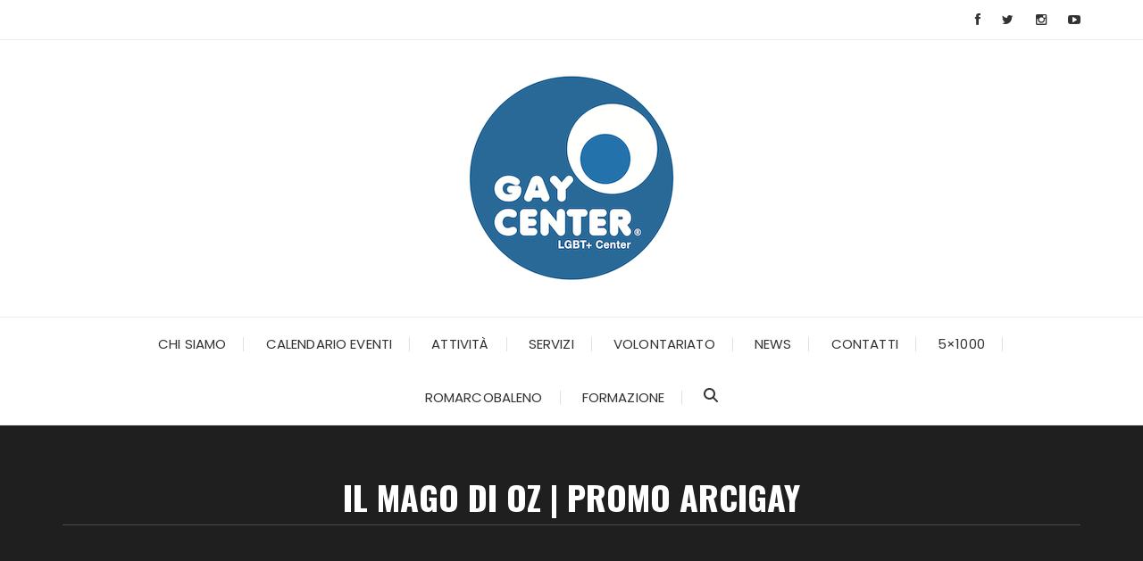

--- FILE ---
content_type: text/html; charset=utf-8
request_url: https://actionnetwork.org/forms/resta-in-contatto-con-gay-center/
body_size: 2362
content:


<!DOCTYPE html PUBLIC "-//W3C//DTD XHTML 1.0 Strict//EN" "http://www.w3.org/TR/xhtml1/DTD/xhtml1-strict.dtd">
<html xmlns="http://www.w3.org/1999/xhtml" lang="en-US">
	<head>
		<meta name="viewport" content="width=device-width, initial-scale=1, maximum-scale=1, user-scalable=0"/>
		<meta http-equiv="Content-Type" content="text/html; charset=UTF-8" />
		
		
		<!-- [START CUSTOM CSS - GENERATED FOR USERS] -->
		<!-- This CSS was generated for you, feel free to add to or edit it. -->
		<style type="text/css">
			body {
				font-family:"Helvetica",Arial,sans-serif;
				color:#4E4E4E;
				margin: 0;
			}
			
			#gen_header {
				padding: 0;
				background-color: #ffffff; /* [THIS IS GENERATED FROM THE *FIRST* COLOR PICKER OPTION] */
				text-align: center;
			}
			
			
			#gen_header img {
				width: 50%;
				max-width: 200px;
			}
			
			.gen_wrapper {
				padding: 40px 20px;
				width: 1160px;
				max-width: 100%;
				margin: auto;
				box-sizing: border-box;
			}
			
			.gen_wrapper #can_embed_form input[type="submit"],
			.can_embed-html #can_embed_form input[type="submit"],
			.gen_wrapper #can_embed_form .button,
			.can_embed-html #can_embed_form .button,
			.gen_wrapper #donate_auto_modal input[type="submit"],
			.can_embed-html #donate_auto_modal input[type="submit"],
			.gen_wrapper #donate_auto_modal .button,
			.can_embed-html #donate_auto_modal .button {
				background-color:#4095db; /* [THIS IS GENERATED FROM THE *SECOND* COLOR PICKER OPTION] */
			}
			
				.gen_wrapper #can_embed_form input[type="submit"]:hover,
				.can_embed-html #can_embed_form input[type="submit"]:hover,
				.gen_wrapper #can_embed_form .button:hover,
				.can_embed-html #can_embed_form .button:hover,
				.gen_wrapper #donate_auto_modal input[type="submit"]:hover,
				.can_embed-html #donate_auto_modal input[type="submit"]:hover,
				.gen_wrapper #donate_auto_modal .button:hover, 
				.can_embed-html #donate_auto_modal .button:hover {
					background-color:#4095db;  /* [THIS IS GENERATED FROM THE *SECOND* COLOR PICKER OPTION] */
					opacity: .7;
				}
			
			.gen_wrapper #can_embed_form .action_status_running_total,
			.can_embed-html #can_embed_form .action_status_running_total,
			.gen_wrapper .gen_name,
			.gen_wrapper a,
			#can_fundraising_widget a,
			.ticketed_event a {
				color:#4095db; /* [THIS IS GENERATED FROM THE *SECOND* COLOR PICKER OPTION] */
				text-decoration: none;
			}
			
			.gen_wrapper a:hover,
			#can_fundraising_widget a:hover,
			.ticketed_event a:hover {
				color:#4095db; /* [THIS IS GENERATED FROM THE *SECOND* COLOR PICKER OPTION] */
				opacity: .7;
				text-decoration: none;
			}

  

            .gen_body > .gen_wrapper.layout--reverse #can_embed_form > .clearfix,
            .gen_body > .gen_wrapper.layout--equal #can_embed_form > .clearfix,
            .gen_body > .gen_wrapper.layout--full #can_embed_form > .clearfix {
                align-items: flex-start;
                display: flex;
                flex-flow: row wrap;
            }

            .gen_body > .gen_wrapper.layout--reverse #can_embed_form > .clearfix .can_thank_you-block,
            .gen_body > .gen_wrapper.layout--equal #can_embed_form > .clearfix .can_thank_you-block,
            .gen_body > .gen_wrapper.layout--full #can_embed_form > .clearfix .can_thank_you-block,
            .gen_body > .gen_wrapper.layout--reverse #can_embed_form.can_768 > .clearfix .can_thank_you-block,
            .gen_body > .gen_wrapper.layout--equal #can_embed_form.can_768 > .clearfix .can_thank_you-block,
            .gen_body > .gen_wrapper.layout--full #can_embed_form.can_768 > .clearfix .can_thank_you-block {
                width: 100%;
            }

            .gen_body > .gen_wrapper.layout--reverse #can_embed_form > .clearfix .can_thank_you-block #referral_code_select_wrap,
            .gen_body > .gen_wrapper.layout--equal #can_embed_form > .clearfix .can_thank_you-block #referral_code_select_wrap,
            .gen_body > .gen_wrapper.layout--full #can_embed_form > .clearfix .can_thank_you-block #referral_code_select_wrap {
                width: 100%;
            }

            /* Petition Action */
            .gen_body > .gen_wrapper.layout--reverse #can_embed_form > .clearfix #can_main_col #action_info .action_owner_box {
                float: none;
                margin-right: 0;
                width: 100%;
            }

            @media (min-width: 768px) {
                .gen_body > .gen_wrapper.layout--reverse #can_embed_form > .clearfix,
                .gen_body > .gen_wrapper.layout--equal #can_embed_form > .clearfix,
                .gen_body > .gen_wrapper.layout--full #can_embed_form > .clearfix {
                    flex-flow: row nowrap;
                }

                .gen_body > .gen_wrapper.layout--reverse #can_embed_form.can_thank_you_wrap > .clearfix,
                .gen_body > .gen_wrapper.layout--equal #can_embed_form.can_thank_you_wrap > .clearfix,
                .gen_body > .gen_wrapper.layout--full #can_embed_form.can_thank_you_wrap > .clearfix {
                    flex-flow: row wrap;
                }

                .gen_body > .gen_wrapper.layout--reverse #can_embed_form > .clearfix #referral_code_select_wrap,
                .gen_body > .gen_wrapper.layout--equal #can_embed_form > .clearfix #referral_code_select_wrap,
                .gen_body > .gen_wrapper.layout--full #can_embed_form > .clearfix #referral_code_select_wrap {
                    width: 100%;
                }

                .gen_body > .gen_wrapper.layout--reverse #can_embed_form > .clearfix .can_thank_you-block,
                .gen_body > .gen_wrapper.layout--equal #can_embed_form > .clearfix .can_thank_you-block,
                .gen_body > .gen_wrapper.layout--full #can_embed_form > .clearfix .can_thank_you-block,
                .gen_body > .gen_wrapper.layout--reverse #can_embed_form.can_768 > .clearfix .can_thank_you-block,
                .gen_body > .gen_wrapper.layout--equal #can_embed_form.can_768 > .clearfix .can_thank_you-block,
                .gen_body > .gen_wrapper.layout--full #can_embed_form.can_768 > .clearfix .can_thank_you-block {
                    width: 31%;
                }
            }

            .gen_body > .gen_wrapper.layout--reverse #can_embed_form > .clearfix #can_sidebar,
            .gen_body > .gen_wrapper.layout--equal #can_embed_form > .clearfix #can_sidebar, 
            .gen_body > .gen_wrapper.layout--full #can_embed_form > .clearfix #can_sidebar  {
                margin-left: auto;
            }

            .gen_body > .gen_wrapper.layout--reverse #can_embed_form > .clearfix #can_sidebar {
                width: 100%;
            }

            .gen_body > .gen_wrapper.layout--reverse #can_embed_form > .clearfix #can_main_col {
                width: 100%;
                margin-bottom: 2rem;
            }

            .gen_body > .gen_wrapper.layout--equal #can_embed_form > .clearfix #can_sidebar {
                width: 100%;
            }

            .gen_body > .gen_wrapper.layout--equal #can_embed_form > .clearfix #can_main_col {
                width: 100%;
                margin-bottom: 2rem;
            }
            
            @media (min-width: 768px) {
                .gen_body > .gen_wrapper.layout--reverse #can_embed_form > .clearfix #can_sidebar {
                    width: 65%;
                }

                .gen_body > .gen_wrapper.layout--reverse #can_embed_form > .clearfix #can_main_col {
                    width: 30%;
                    margin-bottom: 0;
                }

                .gen_body > .gen_wrapper.layout--reverse #can_embed_form > .clearfix #can_letter_one_col #can_sidebar,
                .gen_body > .gen_wrapper.layout--reverse #can_embed_form > .clearfix #can_letter_one_col #can_main_col,
                .gen_body > .gen_wrapper.layout--equal #can_embed_form > .clearfix #can_letter_one_col #can_sidebar,
                .gen_body > .gen_wrapper.layout--equal #can_embed_form > .clearfix #can_letter_one_col #can_main_col {
                    width: 100%;
                }

                .gen_body > .gen_wrapper.layout--equal #can_embed_form > .clearfix #can_sidebar {
                    width: 48%;
                }

                .gen_body > .gen_wrapper.layout--equal #can_embed_form > .clearfix #can_main_col {
                    width: 48%;
                    margin-bottom: 0;
                }
            }

            .gen_body > .gen_wrapper.layout--full #can_embed_form > .clearfix {
                flex-flow: row wrap;
            }

            .gen_body > .gen_wrapper.layout--full #can_embed_form > .clearfix #can_sidebar {
                width: 100%;
            }

            .gen_body > .gen_wrapper.layout--full #can_embed_form > .clearfix #can_main_col {
                margin-bottom: 2rem;
                width: 100%;
            }
            
            .gen_body > .gen_wrapper.layout--reverse .event_campaign #can_embed_form > .clearfix,
            .gen_body > .gen_wrapper.layout--full .event_campaign #can_embed_form > .clearfix,
            .gen_body > .gen_wrapper.layout--equal .event_campaign #can_embed_form > .clearfix  {
                flex-flow: row wrap;
            }

            .gen_body > .gen_wrapper.layout--reverse .event_campaign #can_embed_form > .clearfix .entry-title,
            .gen_body > .gen_wrapper.layout--full .event_campaign #can_embed_form > .clearfix .entry-title,
            .gen_body > .gen_wrapper.layout--equal .event_campaign #can_embed_form > .clearfix .entry-title {
                width: 100%;
            }

            .gen_body > .gen_wrapper.layout--reverse .event_campaign #can_embed_form > .clearfix #can_sidebar,
            .gen_body > .gen_wrapper.layout--full .event_campaign #can_embed_form > .clearfix #can_sidebar,
            .gen_body > .gen_wrapper.layout--equal .event_campaign #can_embed_form > .clearfix #can_sidebar {
                order: 2;
            }
            
            
     
		</style>
		
	<meta content="Unisciti a noi!" name="description" />
<meta content="Resta in contatto con Gay Center" property="og:title" />
<meta content="Unisciti a noi!" property="og:description" />
<meta content="https://actionnetwork.org/forms/resta-in-contatto-con-gay-center" property="og:url" />
<meta content="https://can2-prod.s3.amazonaws.com/share_options/facebook_images/000/439/438/original/Logo_cerchio-2.png" property="og:image" />
<meta content="238823876266270" property="og:fb:app_id" />
<meta content="Resta in contatto con Gay Center" name="action_title" /><title>Resta in contatto con Gay Center</title><meta content='@theactionnet' property='twitter:site'/><meta content='summary_large_image' property='twitter:card'/><link rel='alternate' type='application/json+oembed' href='https://actionnetwork.org/oembed?url=https%3A%2F%2Factionnetwork.org%2Fforms%2Fresta-in-contatto-con-gay-center%2F&format=json' /><link rel='alternate' type='text/xml+oembed' href='https://actionnetwork.org/oembed?url=https%3A%2F%2Factionnetwork.org%2Fforms%2Fresta-in-contatto-con-gay-center%2F&format=xml' /></head>
	<body class="gen_body">
		<div id="gen_header">
			<div class="gen_wrapper">
				<!-- [THE IMAGE BELOW IS GENERATED FROM THE LOGO UPLOAD - [ORGANIZATION NAME] IS ALSO A FIELD] -->
				<img src="https://can2-prod.s3.amazonaws.com/page_wrappers/logos/000/026/273/original/Logo_cerchio-2.png" alt="Gay center" /> 
				
				<!-- [IF NO IMAGE IS UPLOADED, PUT THE [ORGANIZATION NAME] IN H1 TAGS] -->
				<h1 class="gen_name"></h1>
			</div>
		</div>
		<div class="gen_wrapper">
			
		<!-- END TEMPLATE HEADER - START WIDGET -->
  <link href='https://actionnetwork.org/css/style-embed-whitelabel-v3.css' rel='stylesheet' type='text/css' />

  <script nonce="acc2b70dc06f8852ef85a431ce5f60f1" src='https://actionnetwork.org/widgets/v5/form/resta-in-contatto-con-gay-center?format=js&referrer=&source=&style=full&css=whitelabel&amp;redirect=https%3A%2F%2Fcause.lundadonate.org%2Fgaycenter%2Fsostienigaycenter'></script>
  <div id='can-form-area-resta-in-contatto-con-gay-center' style='width: '></div>
    <noscript>
      <p>A version of this action that uses less javascript and may be usable for those who don't use javascript is available at <a href="https://actionnetwork.org/forms/resta-in-contatto-con-gay-center?nowrapper=true&referrer=&source=">https://actionnetwork.org/forms/resta-in-contatto-con-gay-center?nowrapper=true&referrer=&source=&oneclick=</a></p>
    </noscript>

			</div>		

	<script>(function(){function c(){var b=a.contentDocument||a.contentWindow.document;if(b){var d=b.createElement('script');d.innerHTML="window.__CF$cv$params={r:'9b7b56029cefab72',t:'MTc2NzM2ODIyOC4wMDAwMDA='};var a=document.createElement('script');a.nonce='';a.src='/cdn-cgi/challenge-platform/scripts/jsd/main.js';document.getElementsByTagName('head')[0].appendChild(a);";b.getElementsByTagName('head')[0].appendChild(d)}}if(document.body){var a=document.createElement('iframe');a.height=1;a.width=1;a.style.position='absolute';a.style.top=0;a.style.left=0;a.style.border='none';a.style.visibility='hidden';document.body.appendChild(a);if('loading'!==document.readyState)c();else if(window.addEventListener)document.addEventListener('DOMContentLoaded',c);else{var e=document.onreadystatechange||function(){};document.onreadystatechange=function(b){e(b);'loading'!==document.readyState&&(document.onreadystatechange=e,c())}}}})();</script></body>
</html>


--- FILE ---
content_type: text/html; charset=utf-8
request_url: https://actionnetwork.org/forms/resta-in-contatto-con-gay-center/
body_size: 2291
content:


<!DOCTYPE html PUBLIC "-//W3C//DTD XHTML 1.0 Strict//EN" "http://www.w3.org/TR/xhtml1/DTD/xhtml1-strict.dtd">
<html xmlns="http://www.w3.org/1999/xhtml" lang="en-US">
	<head>
		<meta name="viewport" content="width=device-width, initial-scale=1, maximum-scale=1, user-scalable=0"/>
		<meta http-equiv="Content-Type" content="text/html; charset=UTF-8" />
		
		
		<!-- [START CUSTOM CSS - GENERATED FOR USERS] -->
		<!-- This CSS was generated for you, feel free to add to or edit it. -->
		<style type="text/css">
			body {
				font-family:"Helvetica",Arial,sans-serif;
				color:#4E4E4E;
				margin: 0;
			}
			
			#gen_header {
				padding: 0;
				background-color: #ffffff; /* [THIS IS GENERATED FROM THE *FIRST* COLOR PICKER OPTION] */
				text-align: center;
			}
			
			
			#gen_header img {
				width: 50%;
				max-width: 200px;
			}
			
			.gen_wrapper {
				padding: 40px 20px;
				width: 1160px;
				max-width: 100%;
				margin: auto;
				box-sizing: border-box;
			}
			
			.gen_wrapper #can_embed_form input[type="submit"],
			.can_embed-html #can_embed_form input[type="submit"],
			.gen_wrapper #can_embed_form .button,
			.can_embed-html #can_embed_form .button,
			.gen_wrapper #donate_auto_modal input[type="submit"],
			.can_embed-html #donate_auto_modal input[type="submit"],
			.gen_wrapper #donate_auto_modal .button,
			.can_embed-html #donate_auto_modal .button {
				background-color:#4095db; /* [THIS IS GENERATED FROM THE *SECOND* COLOR PICKER OPTION] */
			}
			
				.gen_wrapper #can_embed_form input[type="submit"]:hover,
				.can_embed-html #can_embed_form input[type="submit"]:hover,
				.gen_wrapper #can_embed_form .button:hover,
				.can_embed-html #can_embed_form .button:hover,
				.gen_wrapper #donate_auto_modal input[type="submit"]:hover,
				.can_embed-html #donate_auto_modal input[type="submit"]:hover,
				.gen_wrapper #donate_auto_modal .button:hover, 
				.can_embed-html #donate_auto_modal .button:hover {
					background-color:#4095db;  /* [THIS IS GENERATED FROM THE *SECOND* COLOR PICKER OPTION] */
					opacity: .7;
				}
			
			.gen_wrapper #can_embed_form .action_status_running_total,
			.can_embed-html #can_embed_form .action_status_running_total,
			.gen_wrapper .gen_name,
			.gen_wrapper a,
			#can_fundraising_widget a,
			.ticketed_event a {
				color:#4095db; /* [THIS IS GENERATED FROM THE *SECOND* COLOR PICKER OPTION] */
				text-decoration: none;
			}
			
			.gen_wrapper a:hover,
			#can_fundraising_widget a:hover,
			.ticketed_event a:hover {
				color:#4095db; /* [THIS IS GENERATED FROM THE *SECOND* COLOR PICKER OPTION] */
				opacity: .7;
				text-decoration: none;
			}

  

            .gen_body > .gen_wrapper.layout--reverse #can_embed_form > .clearfix,
            .gen_body > .gen_wrapper.layout--equal #can_embed_form > .clearfix,
            .gen_body > .gen_wrapper.layout--full #can_embed_form > .clearfix {
                align-items: flex-start;
                display: flex;
                flex-flow: row wrap;
            }

            .gen_body > .gen_wrapper.layout--reverse #can_embed_form > .clearfix .can_thank_you-block,
            .gen_body > .gen_wrapper.layout--equal #can_embed_form > .clearfix .can_thank_you-block,
            .gen_body > .gen_wrapper.layout--full #can_embed_form > .clearfix .can_thank_you-block,
            .gen_body > .gen_wrapper.layout--reverse #can_embed_form.can_768 > .clearfix .can_thank_you-block,
            .gen_body > .gen_wrapper.layout--equal #can_embed_form.can_768 > .clearfix .can_thank_you-block,
            .gen_body > .gen_wrapper.layout--full #can_embed_form.can_768 > .clearfix .can_thank_you-block {
                width: 100%;
            }

            .gen_body > .gen_wrapper.layout--reverse #can_embed_form > .clearfix .can_thank_you-block #referral_code_select_wrap,
            .gen_body > .gen_wrapper.layout--equal #can_embed_form > .clearfix .can_thank_you-block #referral_code_select_wrap,
            .gen_body > .gen_wrapper.layout--full #can_embed_form > .clearfix .can_thank_you-block #referral_code_select_wrap {
                width: 100%;
            }

            /* Petition Action */
            .gen_body > .gen_wrapper.layout--reverse #can_embed_form > .clearfix #can_main_col #action_info .action_owner_box {
                float: none;
                margin-right: 0;
                width: 100%;
            }

            @media (min-width: 768px) {
                .gen_body > .gen_wrapper.layout--reverse #can_embed_form > .clearfix,
                .gen_body > .gen_wrapper.layout--equal #can_embed_form > .clearfix,
                .gen_body > .gen_wrapper.layout--full #can_embed_form > .clearfix {
                    flex-flow: row nowrap;
                }

                .gen_body > .gen_wrapper.layout--reverse #can_embed_form.can_thank_you_wrap > .clearfix,
                .gen_body > .gen_wrapper.layout--equal #can_embed_form.can_thank_you_wrap > .clearfix,
                .gen_body > .gen_wrapper.layout--full #can_embed_form.can_thank_you_wrap > .clearfix {
                    flex-flow: row wrap;
                }

                .gen_body > .gen_wrapper.layout--reverse #can_embed_form > .clearfix #referral_code_select_wrap,
                .gen_body > .gen_wrapper.layout--equal #can_embed_form > .clearfix #referral_code_select_wrap,
                .gen_body > .gen_wrapper.layout--full #can_embed_form > .clearfix #referral_code_select_wrap {
                    width: 100%;
                }

                .gen_body > .gen_wrapper.layout--reverse #can_embed_form > .clearfix .can_thank_you-block,
                .gen_body > .gen_wrapper.layout--equal #can_embed_form > .clearfix .can_thank_you-block,
                .gen_body > .gen_wrapper.layout--full #can_embed_form > .clearfix .can_thank_you-block,
                .gen_body > .gen_wrapper.layout--reverse #can_embed_form.can_768 > .clearfix .can_thank_you-block,
                .gen_body > .gen_wrapper.layout--equal #can_embed_form.can_768 > .clearfix .can_thank_you-block,
                .gen_body > .gen_wrapper.layout--full #can_embed_form.can_768 > .clearfix .can_thank_you-block {
                    width: 31%;
                }
            }

            .gen_body > .gen_wrapper.layout--reverse #can_embed_form > .clearfix #can_sidebar,
            .gen_body > .gen_wrapper.layout--equal #can_embed_form > .clearfix #can_sidebar, 
            .gen_body > .gen_wrapper.layout--full #can_embed_form > .clearfix #can_sidebar  {
                margin-left: auto;
            }

            .gen_body > .gen_wrapper.layout--reverse #can_embed_form > .clearfix #can_sidebar {
                width: 100%;
            }

            .gen_body > .gen_wrapper.layout--reverse #can_embed_form > .clearfix #can_main_col {
                width: 100%;
                margin-bottom: 2rem;
            }

            .gen_body > .gen_wrapper.layout--equal #can_embed_form > .clearfix #can_sidebar {
                width: 100%;
            }

            .gen_body > .gen_wrapper.layout--equal #can_embed_form > .clearfix #can_main_col {
                width: 100%;
                margin-bottom: 2rem;
            }
            
            @media (min-width: 768px) {
                .gen_body > .gen_wrapper.layout--reverse #can_embed_form > .clearfix #can_sidebar {
                    width: 65%;
                }

                .gen_body > .gen_wrapper.layout--reverse #can_embed_form > .clearfix #can_main_col {
                    width: 30%;
                    margin-bottom: 0;
                }

                .gen_body > .gen_wrapper.layout--reverse #can_embed_form > .clearfix #can_letter_one_col #can_sidebar,
                .gen_body > .gen_wrapper.layout--reverse #can_embed_form > .clearfix #can_letter_one_col #can_main_col,
                .gen_body > .gen_wrapper.layout--equal #can_embed_form > .clearfix #can_letter_one_col #can_sidebar,
                .gen_body > .gen_wrapper.layout--equal #can_embed_form > .clearfix #can_letter_one_col #can_main_col {
                    width: 100%;
                }

                .gen_body > .gen_wrapper.layout--equal #can_embed_form > .clearfix #can_sidebar {
                    width: 48%;
                }

                .gen_body > .gen_wrapper.layout--equal #can_embed_form > .clearfix #can_main_col {
                    width: 48%;
                    margin-bottom: 0;
                }
            }

            .gen_body > .gen_wrapper.layout--full #can_embed_form > .clearfix {
                flex-flow: row wrap;
            }

            .gen_body > .gen_wrapper.layout--full #can_embed_form > .clearfix #can_sidebar {
                width: 100%;
            }

            .gen_body > .gen_wrapper.layout--full #can_embed_form > .clearfix #can_main_col {
                margin-bottom: 2rem;
                width: 100%;
            }
            
            .gen_body > .gen_wrapper.layout--reverse .event_campaign #can_embed_form > .clearfix,
            .gen_body > .gen_wrapper.layout--full .event_campaign #can_embed_form > .clearfix,
            .gen_body > .gen_wrapper.layout--equal .event_campaign #can_embed_form > .clearfix  {
                flex-flow: row wrap;
            }

            .gen_body > .gen_wrapper.layout--reverse .event_campaign #can_embed_form > .clearfix .entry-title,
            .gen_body > .gen_wrapper.layout--full .event_campaign #can_embed_form > .clearfix .entry-title,
            .gen_body > .gen_wrapper.layout--equal .event_campaign #can_embed_form > .clearfix .entry-title {
                width: 100%;
            }

            .gen_body > .gen_wrapper.layout--reverse .event_campaign #can_embed_form > .clearfix #can_sidebar,
            .gen_body > .gen_wrapper.layout--full .event_campaign #can_embed_form > .clearfix #can_sidebar,
            .gen_body > .gen_wrapper.layout--equal .event_campaign #can_embed_form > .clearfix #can_sidebar {
                order: 2;
            }
            
            
     
		</style>
		
	<meta content="Unisciti a noi!" name="description" />
<meta content="Resta in contatto con Gay Center" property="og:title" />
<meta content="Unisciti a noi!" property="og:description" />
<meta content="https://actionnetwork.org/forms/resta-in-contatto-con-gay-center" property="og:url" />
<meta content="https://can2-prod.s3.amazonaws.com/share_options/facebook_images/000/439/438/original/Logo_cerchio-2.png" property="og:image" />
<meta content="238823876266270" property="og:fb:app_id" />
<meta content="Resta in contatto con Gay Center" name="action_title" /><title>Resta in contatto con Gay Center</title><meta content='@theactionnet' property='twitter:site'/><meta content='summary_large_image' property='twitter:card'/><link rel='alternate' type='application/json+oembed' href='https://actionnetwork.org/oembed?url=https%3A%2F%2Factionnetwork.org%2Fforms%2Fresta-in-contatto-con-gay-center%2F&format=json' /><link rel='alternate' type='text/xml+oembed' href='https://actionnetwork.org/oembed?url=https%3A%2F%2Factionnetwork.org%2Fforms%2Fresta-in-contatto-con-gay-center%2F&format=xml' /></head>
	<body class="gen_body">
		<div id="gen_header">
			<div class="gen_wrapper">
				<!-- [THE IMAGE BELOW IS GENERATED FROM THE LOGO UPLOAD - [ORGANIZATION NAME] IS ALSO A FIELD] -->
				<img src="https://can2-prod.s3.amazonaws.com/page_wrappers/logos/000/026/273/original/Logo_cerchio-2.png" alt="Gay center" /> 
				
				<!-- [IF NO IMAGE IS UPLOADED, PUT THE [ORGANIZATION NAME] IN H1 TAGS] -->
				<h1 class="gen_name"></h1>
			</div>
		</div>
		<div class="gen_wrapper">
			
		<!-- END TEMPLATE HEADER - START WIDGET -->
  <link href='https://actionnetwork.org/css/style-embed-whitelabel-v3.css' rel='stylesheet' type='text/css' />

  <script nonce="9260a13929f9a70244dccf3a15ddd00a" src='https://actionnetwork.org/widgets/v5/form/resta-in-contatto-con-gay-center?format=js&referrer=&source=&style=full&css=whitelabel&amp;redirect=https%3A%2F%2Fcause.lundadonate.org%2Fgaycenter%2Fsostienigaycenter'></script>
  <div id='can-form-area-resta-in-contatto-con-gay-center' style='width: '></div>
    <noscript>
      <p>A version of this action that uses less javascript and may be usable for those who don't use javascript is available at <a href="https://actionnetwork.org/forms/resta-in-contatto-con-gay-center?nowrapper=true&referrer=&source=">https://actionnetwork.org/forms/resta-in-contatto-con-gay-center?nowrapper=true&referrer=&source=&oneclick=</a></p>
    </noscript>

			</div>		

	</body>
</html>


--- FILE ---
content_type: text/html; charset=utf-8
request_url: https://www.google.com/recaptcha/api2/anchor?ar=1&k=6LdmqpYaAAAAAEz8Hqih7iig6_Efm6Ggu-rqA1Nh&co=aHR0cHM6Ly9nYXljZW50ZXIuaXQ6NDQz&hl=en&v=7gg7H51Q-naNfhmCP3_R47ho&size=invisible&anchor-ms=20000&execute-ms=30000&cb=ofpe32794hx9
body_size: 48087
content:
<!DOCTYPE HTML><html dir="ltr" lang="en"><head><meta http-equiv="Content-Type" content="text/html; charset=UTF-8">
<meta http-equiv="X-UA-Compatible" content="IE=edge">
<title>reCAPTCHA</title>
<style type="text/css">
/* cyrillic-ext */
@font-face {
  font-family: 'Roboto';
  font-style: normal;
  font-weight: 400;
  font-stretch: 100%;
  src: url(//fonts.gstatic.com/s/roboto/v48/KFO7CnqEu92Fr1ME7kSn66aGLdTylUAMa3GUBHMdazTgWw.woff2) format('woff2');
  unicode-range: U+0460-052F, U+1C80-1C8A, U+20B4, U+2DE0-2DFF, U+A640-A69F, U+FE2E-FE2F;
}
/* cyrillic */
@font-face {
  font-family: 'Roboto';
  font-style: normal;
  font-weight: 400;
  font-stretch: 100%;
  src: url(//fonts.gstatic.com/s/roboto/v48/KFO7CnqEu92Fr1ME7kSn66aGLdTylUAMa3iUBHMdazTgWw.woff2) format('woff2');
  unicode-range: U+0301, U+0400-045F, U+0490-0491, U+04B0-04B1, U+2116;
}
/* greek-ext */
@font-face {
  font-family: 'Roboto';
  font-style: normal;
  font-weight: 400;
  font-stretch: 100%;
  src: url(//fonts.gstatic.com/s/roboto/v48/KFO7CnqEu92Fr1ME7kSn66aGLdTylUAMa3CUBHMdazTgWw.woff2) format('woff2');
  unicode-range: U+1F00-1FFF;
}
/* greek */
@font-face {
  font-family: 'Roboto';
  font-style: normal;
  font-weight: 400;
  font-stretch: 100%;
  src: url(//fonts.gstatic.com/s/roboto/v48/KFO7CnqEu92Fr1ME7kSn66aGLdTylUAMa3-UBHMdazTgWw.woff2) format('woff2');
  unicode-range: U+0370-0377, U+037A-037F, U+0384-038A, U+038C, U+038E-03A1, U+03A3-03FF;
}
/* math */
@font-face {
  font-family: 'Roboto';
  font-style: normal;
  font-weight: 400;
  font-stretch: 100%;
  src: url(//fonts.gstatic.com/s/roboto/v48/KFO7CnqEu92Fr1ME7kSn66aGLdTylUAMawCUBHMdazTgWw.woff2) format('woff2');
  unicode-range: U+0302-0303, U+0305, U+0307-0308, U+0310, U+0312, U+0315, U+031A, U+0326-0327, U+032C, U+032F-0330, U+0332-0333, U+0338, U+033A, U+0346, U+034D, U+0391-03A1, U+03A3-03A9, U+03B1-03C9, U+03D1, U+03D5-03D6, U+03F0-03F1, U+03F4-03F5, U+2016-2017, U+2034-2038, U+203C, U+2040, U+2043, U+2047, U+2050, U+2057, U+205F, U+2070-2071, U+2074-208E, U+2090-209C, U+20D0-20DC, U+20E1, U+20E5-20EF, U+2100-2112, U+2114-2115, U+2117-2121, U+2123-214F, U+2190, U+2192, U+2194-21AE, U+21B0-21E5, U+21F1-21F2, U+21F4-2211, U+2213-2214, U+2216-22FF, U+2308-230B, U+2310, U+2319, U+231C-2321, U+2336-237A, U+237C, U+2395, U+239B-23B7, U+23D0, U+23DC-23E1, U+2474-2475, U+25AF, U+25B3, U+25B7, U+25BD, U+25C1, U+25CA, U+25CC, U+25FB, U+266D-266F, U+27C0-27FF, U+2900-2AFF, U+2B0E-2B11, U+2B30-2B4C, U+2BFE, U+3030, U+FF5B, U+FF5D, U+1D400-1D7FF, U+1EE00-1EEFF;
}
/* symbols */
@font-face {
  font-family: 'Roboto';
  font-style: normal;
  font-weight: 400;
  font-stretch: 100%;
  src: url(//fonts.gstatic.com/s/roboto/v48/KFO7CnqEu92Fr1ME7kSn66aGLdTylUAMaxKUBHMdazTgWw.woff2) format('woff2');
  unicode-range: U+0001-000C, U+000E-001F, U+007F-009F, U+20DD-20E0, U+20E2-20E4, U+2150-218F, U+2190, U+2192, U+2194-2199, U+21AF, U+21E6-21F0, U+21F3, U+2218-2219, U+2299, U+22C4-22C6, U+2300-243F, U+2440-244A, U+2460-24FF, U+25A0-27BF, U+2800-28FF, U+2921-2922, U+2981, U+29BF, U+29EB, U+2B00-2BFF, U+4DC0-4DFF, U+FFF9-FFFB, U+10140-1018E, U+10190-1019C, U+101A0, U+101D0-101FD, U+102E0-102FB, U+10E60-10E7E, U+1D2C0-1D2D3, U+1D2E0-1D37F, U+1F000-1F0FF, U+1F100-1F1AD, U+1F1E6-1F1FF, U+1F30D-1F30F, U+1F315, U+1F31C, U+1F31E, U+1F320-1F32C, U+1F336, U+1F378, U+1F37D, U+1F382, U+1F393-1F39F, U+1F3A7-1F3A8, U+1F3AC-1F3AF, U+1F3C2, U+1F3C4-1F3C6, U+1F3CA-1F3CE, U+1F3D4-1F3E0, U+1F3ED, U+1F3F1-1F3F3, U+1F3F5-1F3F7, U+1F408, U+1F415, U+1F41F, U+1F426, U+1F43F, U+1F441-1F442, U+1F444, U+1F446-1F449, U+1F44C-1F44E, U+1F453, U+1F46A, U+1F47D, U+1F4A3, U+1F4B0, U+1F4B3, U+1F4B9, U+1F4BB, U+1F4BF, U+1F4C8-1F4CB, U+1F4D6, U+1F4DA, U+1F4DF, U+1F4E3-1F4E6, U+1F4EA-1F4ED, U+1F4F7, U+1F4F9-1F4FB, U+1F4FD-1F4FE, U+1F503, U+1F507-1F50B, U+1F50D, U+1F512-1F513, U+1F53E-1F54A, U+1F54F-1F5FA, U+1F610, U+1F650-1F67F, U+1F687, U+1F68D, U+1F691, U+1F694, U+1F698, U+1F6AD, U+1F6B2, U+1F6B9-1F6BA, U+1F6BC, U+1F6C6-1F6CF, U+1F6D3-1F6D7, U+1F6E0-1F6EA, U+1F6F0-1F6F3, U+1F6F7-1F6FC, U+1F700-1F7FF, U+1F800-1F80B, U+1F810-1F847, U+1F850-1F859, U+1F860-1F887, U+1F890-1F8AD, U+1F8B0-1F8BB, U+1F8C0-1F8C1, U+1F900-1F90B, U+1F93B, U+1F946, U+1F984, U+1F996, U+1F9E9, U+1FA00-1FA6F, U+1FA70-1FA7C, U+1FA80-1FA89, U+1FA8F-1FAC6, U+1FACE-1FADC, U+1FADF-1FAE9, U+1FAF0-1FAF8, U+1FB00-1FBFF;
}
/* vietnamese */
@font-face {
  font-family: 'Roboto';
  font-style: normal;
  font-weight: 400;
  font-stretch: 100%;
  src: url(//fonts.gstatic.com/s/roboto/v48/KFO7CnqEu92Fr1ME7kSn66aGLdTylUAMa3OUBHMdazTgWw.woff2) format('woff2');
  unicode-range: U+0102-0103, U+0110-0111, U+0128-0129, U+0168-0169, U+01A0-01A1, U+01AF-01B0, U+0300-0301, U+0303-0304, U+0308-0309, U+0323, U+0329, U+1EA0-1EF9, U+20AB;
}
/* latin-ext */
@font-face {
  font-family: 'Roboto';
  font-style: normal;
  font-weight: 400;
  font-stretch: 100%;
  src: url(//fonts.gstatic.com/s/roboto/v48/KFO7CnqEu92Fr1ME7kSn66aGLdTylUAMa3KUBHMdazTgWw.woff2) format('woff2');
  unicode-range: U+0100-02BA, U+02BD-02C5, U+02C7-02CC, U+02CE-02D7, U+02DD-02FF, U+0304, U+0308, U+0329, U+1D00-1DBF, U+1E00-1E9F, U+1EF2-1EFF, U+2020, U+20A0-20AB, U+20AD-20C0, U+2113, U+2C60-2C7F, U+A720-A7FF;
}
/* latin */
@font-face {
  font-family: 'Roboto';
  font-style: normal;
  font-weight: 400;
  font-stretch: 100%;
  src: url(//fonts.gstatic.com/s/roboto/v48/KFO7CnqEu92Fr1ME7kSn66aGLdTylUAMa3yUBHMdazQ.woff2) format('woff2');
  unicode-range: U+0000-00FF, U+0131, U+0152-0153, U+02BB-02BC, U+02C6, U+02DA, U+02DC, U+0304, U+0308, U+0329, U+2000-206F, U+20AC, U+2122, U+2191, U+2193, U+2212, U+2215, U+FEFF, U+FFFD;
}
/* cyrillic-ext */
@font-face {
  font-family: 'Roboto';
  font-style: normal;
  font-weight: 500;
  font-stretch: 100%;
  src: url(//fonts.gstatic.com/s/roboto/v48/KFO7CnqEu92Fr1ME7kSn66aGLdTylUAMa3GUBHMdazTgWw.woff2) format('woff2');
  unicode-range: U+0460-052F, U+1C80-1C8A, U+20B4, U+2DE0-2DFF, U+A640-A69F, U+FE2E-FE2F;
}
/* cyrillic */
@font-face {
  font-family: 'Roboto';
  font-style: normal;
  font-weight: 500;
  font-stretch: 100%;
  src: url(//fonts.gstatic.com/s/roboto/v48/KFO7CnqEu92Fr1ME7kSn66aGLdTylUAMa3iUBHMdazTgWw.woff2) format('woff2');
  unicode-range: U+0301, U+0400-045F, U+0490-0491, U+04B0-04B1, U+2116;
}
/* greek-ext */
@font-face {
  font-family: 'Roboto';
  font-style: normal;
  font-weight: 500;
  font-stretch: 100%;
  src: url(//fonts.gstatic.com/s/roboto/v48/KFO7CnqEu92Fr1ME7kSn66aGLdTylUAMa3CUBHMdazTgWw.woff2) format('woff2');
  unicode-range: U+1F00-1FFF;
}
/* greek */
@font-face {
  font-family: 'Roboto';
  font-style: normal;
  font-weight: 500;
  font-stretch: 100%;
  src: url(//fonts.gstatic.com/s/roboto/v48/KFO7CnqEu92Fr1ME7kSn66aGLdTylUAMa3-UBHMdazTgWw.woff2) format('woff2');
  unicode-range: U+0370-0377, U+037A-037F, U+0384-038A, U+038C, U+038E-03A1, U+03A3-03FF;
}
/* math */
@font-face {
  font-family: 'Roboto';
  font-style: normal;
  font-weight: 500;
  font-stretch: 100%;
  src: url(//fonts.gstatic.com/s/roboto/v48/KFO7CnqEu92Fr1ME7kSn66aGLdTylUAMawCUBHMdazTgWw.woff2) format('woff2');
  unicode-range: U+0302-0303, U+0305, U+0307-0308, U+0310, U+0312, U+0315, U+031A, U+0326-0327, U+032C, U+032F-0330, U+0332-0333, U+0338, U+033A, U+0346, U+034D, U+0391-03A1, U+03A3-03A9, U+03B1-03C9, U+03D1, U+03D5-03D6, U+03F0-03F1, U+03F4-03F5, U+2016-2017, U+2034-2038, U+203C, U+2040, U+2043, U+2047, U+2050, U+2057, U+205F, U+2070-2071, U+2074-208E, U+2090-209C, U+20D0-20DC, U+20E1, U+20E5-20EF, U+2100-2112, U+2114-2115, U+2117-2121, U+2123-214F, U+2190, U+2192, U+2194-21AE, U+21B0-21E5, U+21F1-21F2, U+21F4-2211, U+2213-2214, U+2216-22FF, U+2308-230B, U+2310, U+2319, U+231C-2321, U+2336-237A, U+237C, U+2395, U+239B-23B7, U+23D0, U+23DC-23E1, U+2474-2475, U+25AF, U+25B3, U+25B7, U+25BD, U+25C1, U+25CA, U+25CC, U+25FB, U+266D-266F, U+27C0-27FF, U+2900-2AFF, U+2B0E-2B11, U+2B30-2B4C, U+2BFE, U+3030, U+FF5B, U+FF5D, U+1D400-1D7FF, U+1EE00-1EEFF;
}
/* symbols */
@font-face {
  font-family: 'Roboto';
  font-style: normal;
  font-weight: 500;
  font-stretch: 100%;
  src: url(//fonts.gstatic.com/s/roboto/v48/KFO7CnqEu92Fr1ME7kSn66aGLdTylUAMaxKUBHMdazTgWw.woff2) format('woff2');
  unicode-range: U+0001-000C, U+000E-001F, U+007F-009F, U+20DD-20E0, U+20E2-20E4, U+2150-218F, U+2190, U+2192, U+2194-2199, U+21AF, U+21E6-21F0, U+21F3, U+2218-2219, U+2299, U+22C4-22C6, U+2300-243F, U+2440-244A, U+2460-24FF, U+25A0-27BF, U+2800-28FF, U+2921-2922, U+2981, U+29BF, U+29EB, U+2B00-2BFF, U+4DC0-4DFF, U+FFF9-FFFB, U+10140-1018E, U+10190-1019C, U+101A0, U+101D0-101FD, U+102E0-102FB, U+10E60-10E7E, U+1D2C0-1D2D3, U+1D2E0-1D37F, U+1F000-1F0FF, U+1F100-1F1AD, U+1F1E6-1F1FF, U+1F30D-1F30F, U+1F315, U+1F31C, U+1F31E, U+1F320-1F32C, U+1F336, U+1F378, U+1F37D, U+1F382, U+1F393-1F39F, U+1F3A7-1F3A8, U+1F3AC-1F3AF, U+1F3C2, U+1F3C4-1F3C6, U+1F3CA-1F3CE, U+1F3D4-1F3E0, U+1F3ED, U+1F3F1-1F3F3, U+1F3F5-1F3F7, U+1F408, U+1F415, U+1F41F, U+1F426, U+1F43F, U+1F441-1F442, U+1F444, U+1F446-1F449, U+1F44C-1F44E, U+1F453, U+1F46A, U+1F47D, U+1F4A3, U+1F4B0, U+1F4B3, U+1F4B9, U+1F4BB, U+1F4BF, U+1F4C8-1F4CB, U+1F4D6, U+1F4DA, U+1F4DF, U+1F4E3-1F4E6, U+1F4EA-1F4ED, U+1F4F7, U+1F4F9-1F4FB, U+1F4FD-1F4FE, U+1F503, U+1F507-1F50B, U+1F50D, U+1F512-1F513, U+1F53E-1F54A, U+1F54F-1F5FA, U+1F610, U+1F650-1F67F, U+1F687, U+1F68D, U+1F691, U+1F694, U+1F698, U+1F6AD, U+1F6B2, U+1F6B9-1F6BA, U+1F6BC, U+1F6C6-1F6CF, U+1F6D3-1F6D7, U+1F6E0-1F6EA, U+1F6F0-1F6F3, U+1F6F7-1F6FC, U+1F700-1F7FF, U+1F800-1F80B, U+1F810-1F847, U+1F850-1F859, U+1F860-1F887, U+1F890-1F8AD, U+1F8B0-1F8BB, U+1F8C0-1F8C1, U+1F900-1F90B, U+1F93B, U+1F946, U+1F984, U+1F996, U+1F9E9, U+1FA00-1FA6F, U+1FA70-1FA7C, U+1FA80-1FA89, U+1FA8F-1FAC6, U+1FACE-1FADC, U+1FADF-1FAE9, U+1FAF0-1FAF8, U+1FB00-1FBFF;
}
/* vietnamese */
@font-face {
  font-family: 'Roboto';
  font-style: normal;
  font-weight: 500;
  font-stretch: 100%;
  src: url(//fonts.gstatic.com/s/roboto/v48/KFO7CnqEu92Fr1ME7kSn66aGLdTylUAMa3OUBHMdazTgWw.woff2) format('woff2');
  unicode-range: U+0102-0103, U+0110-0111, U+0128-0129, U+0168-0169, U+01A0-01A1, U+01AF-01B0, U+0300-0301, U+0303-0304, U+0308-0309, U+0323, U+0329, U+1EA0-1EF9, U+20AB;
}
/* latin-ext */
@font-face {
  font-family: 'Roboto';
  font-style: normal;
  font-weight: 500;
  font-stretch: 100%;
  src: url(//fonts.gstatic.com/s/roboto/v48/KFO7CnqEu92Fr1ME7kSn66aGLdTylUAMa3KUBHMdazTgWw.woff2) format('woff2');
  unicode-range: U+0100-02BA, U+02BD-02C5, U+02C7-02CC, U+02CE-02D7, U+02DD-02FF, U+0304, U+0308, U+0329, U+1D00-1DBF, U+1E00-1E9F, U+1EF2-1EFF, U+2020, U+20A0-20AB, U+20AD-20C0, U+2113, U+2C60-2C7F, U+A720-A7FF;
}
/* latin */
@font-face {
  font-family: 'Roboto';
  font-style: normal;
  font-weight: 500;
  font-stretch: 100%;
  src: url(//fonts.gstatic.com/s/roboto/v48/KFO7CnqEu92Fr1ME7kSn66aGLdTylUAMa3yUBHMdazQ.woff2) format('woff2');
  unicode-range: U+0000-00FF, U+0131, U+0152-0153, U+02BB-02BC, U+02C6, U+02DA, U+02DC, U+0304, U+0308, U+0329, U+2000-206F, U+20AC, U+2122, U+2191, U+2193, U+2212, U+2215, U+FEFF, U+FFFD;
}
/* cyrillic-ext */
@font-face {
  font-family: 'Roboto';
  font-style: normal;
  font-weight: 900;
  font-stretch: 100%;
  src: url(//fonts.gstatic.com/s/roboto/v48/KFO7CnqEu92Fr1ME7kSn66aGLdTylUAMa3GUBHMdazTgWw.woff2) format('woff2');
  unicode-range: U+0460-052F, U+1C80-1C8A, U+20B4, U+2DE0-2DFF, U+A640-A69F, U+FE2E-FE2F;
}
/* cyrillic */
@font-face {
  font-family: 'Roboto';
  font-style: normal;
  font-weight: 900;
  font-stretch: 100%;
  src: url(//fonts.gstatic.com/s/roboto/v48/KFO7CnqEu92Fr1ME7kSn66aGLdTylUAMa3iUBHMdazTgWw.woff2) format('woff2');
  unicode-range: U+0301, U+0400-045F, U+0490-0491, U+04B0-04B1, U+2116;
}
/* greek-ext */
@font-face {
  font-family: 'Roboto';
  font-style: normal;
  font-weight: 900;
  font-stretch: 100%;
  src: url(//fonts.gstatic.com/s/roboto/v48/KFO7CnqEu92Fr1ME7kSn66aGLdTylUAMa3CUBHMdazTgWw.woff2) format('woff2');
  unicode-range: U+1F00-1FFF;
}
/* greek */
@font-face {
  font-family: 'Roboto';
  font-style: normal;
  font-weight: 900;
  font-stretch: 100%;
  src: url(//fonts.gstatic.com/s/roboto/v48/KFO7CnqEu92Fr1ME7kSn66aGLdTylUAMa3-UBHMdazTgWw.woff2) format('woff2');
  unicode-range: U+0370-0377, U+037A-037F, U+0384-038A, U+038C, U+038E-03A1, U+03A3-03FF;
}
/* math */
@font-face {
  font-family: 'Roboto';
  font-style: normal;
  font-weight: 900;
  font-stretch: 100%;
  src: url(//fonts.gstatic.com/s/roboto/v48/KFO7CnqEu92Fr1ME7kSn66aGLdTylUAMawCUBHMdazTgWw.woff2) format('woff2');
  unicode-range: U+0302-0303, U+0305, U+0307-0308, U+0310, U+0312, U+0315, U+031A, U+0326-0327, U+032C, U+032F-0330, U+0332-0333, U+0338, U+033A, U+0346, U+034D, U+0391-03A1, U+03A3-03A9, U+03B1-03C9, U+03D1, U+03D5-03D6, U+03F0-03F1, U+03F4-03F5, U+2016-2017, U+2034-2038, U+203C, U+2040, U+2043, U+2047, U+2050, U+2057, U+205F, U+2070-2071, U+2074-208E, U+2090-209C, U+20D0-20DC, U+20E1, U+20E5-20EF, U+2100-2112, U+2114-2115, U+2117-2121, U+2123-214F, U+2190, U+2192, U+2194-21AE, U+21B0-21E5, U+21F1-21F2, U+21F4-2211, U+2213-2214, U+2216-22FF, U+2308-230B, U+2310, U+2319, U+231C-2321, U+2336-237A, U+237C, U+2395, U+239B-23B7, U+23D0, U+23DC-23E1, U+2474-2475, U+25AF, U+25B3, U+25B7, U+25BD, U+25C1, U+25CA, U+25CC, U+25FB, U+266D-266F, U+27C0-27FF, U+2900-2AFF, U+2B0E-2B11, U+2B30-2B4C, U+2BFE, U+3030, U+FF5B, U+FF5D, U+1D400-1D7FF, U+1EE00-1EEFF;
}
/* symbols */
@font-face {
  font-family: 'Roboto';
  font-style: normal;
  font-weight: 900;
  font-stretch: 100%;
  src: url(//fonts.gstatic.com/s/roboto/v48/KFO7CnqEu92Fr1ME7kSn66aGLdTylUAMaxKUBHMdazTgWw.woff2) format('woff2');
  unicode-range: U+0001-000C, U+000E-001F, U+007F-009F, U+20DD-20E0, U+20E2-20E4, U+2150-218F, U+2190, U+2192, U+2194-2199, U+21AF, U+21E6-21F0, U+21F3, U+2218-2219, U+2299, U+22C4-22C6, U+2300-243F, U+2440-244A, U+2460-24FF, U+25A0-27BF, U+2800-28FF, U+2921-2922, U+2981, U+29BF, U+29EB, U+2B00-2BFF, U+4DC0-4DFF, U+FFF9-FFFB, U+10140-1018E, U+10190-1019C, U+101A0, U+101D0-101FD, U+102E0-102FB, U+10E60-10E7E, U+1D2C0-1D2D3, U+1D2E0-1D37F, U+1F000-1F0FF, U+1F100-1F1AD, U+1F1E6-1F1FF, U+1F30D-1F30F, U+1F315, U+1F31C, U+1F31E, U+1F320-1F32C, U+1F336, U+1F378, U+1F37D, U+1F382, U+1F393-1F39F, U+1F3A7-1F3A8, U+1F3AC-1F3AF, U+1F3C2, U+1F3C4-1F3C6, U+1F3CA-1F3CE, U+1F3D4-1F3E0, U+1F3ED, U+1F3F1-1F3F3, U+1F3F5-1F3F7, U+1F408, U+1F415, U+1F41F, U+1F426, U+1F43F, U+1F441-1F442, U+1F444, U+1F446-1F449, U+1F44C-1F44E, U+1F453, U+1F46A, U+1F47D, U+1F4A3, U+1F4B0, U+1F4B3, U+1F4B9, U+1F4BB, U+1F4BF, U+1F4C8-1F4CB, U+1F4D6, U+1F4DA, U+1F4DF, U+1F4E3-1F4E6, U+1F4EA-1F4ED, U+1F4F7, U+1F4F9-1F4FB, U+1F4FD-1F4FE, U+1F503, U+1F507-1F50B, U+1F50D, U+1F512-1F513, U+1F53E-1F54A, U+1F54F-1F5FA, U+1F610, U+1F650-1F67F, U+1F687, U+1F68D, U+1F691, U+1F694, U+1F698, U+1F6AD, U+1F6B2, U+1F6B9-1F6BA, U+1F6BC, U+1F6C6-1F6CF, U+1F6D3-1F6D7, U+1F6E0-1F6EA, U+1F6F0-1F6F3, U+1F6F7-1F6FC, U+1F700-1F7FF, U+1F800-1F80B, U+1F810-1F847, U+1F850-1F859, U+1F860-1F887, U+1F890-1F8AD, U+1F8B0-1F8BB, U+1F8C0-1F8C1, U+1F900-1F90B, U+1F93B, U+1F946, U+1F984, U+1F996, U+1F9E9, U+1FA00-1FA6F, U+1FA70-1FA7C, U+1FA80-1FA89, U+1FA8F-1FAC6, U+1FACE-1FADC, U+1FADF-1FAE9, U+1FAF0-1FAF8, U+1FB00-1FBFF;
}
/* vietnamese */
@font-face {
  font-family: 'Roboto';
  font-style: normal;
  font-weight: 900;
  font-stretch: 100%;
  src: url(//fonts.gstatic.com/s/roboto/v48/KFO7CnqEu92Fr1ME7kSn66aGLdTylUAMa3OUBHMdazTgWw.woff2) format('woff2');
  unicode-range: U+0102-0103, U+0110-0111, U+0128-0129, U+0168-0169, U+01A0-01A1, U+01AF-01B0, U+0300-0301, U+0303-0304, U+0308-0309, U+0323, U+0329, U+1EA0-1EF9, U+20AB;
}
/* latin-ext */
@font-face {
  font-family: 'Roboto';
  font-style: normal;
  font-weight: 900;
  font-stretch: 100%;
  src: url(//fonts.gstatic.com/s/roboto/v48/KFO7CnqEu92Fr1ME7kSn66aGLdTylUAMa3KUBHMdazTgWw.woff2) format('woff2');
  unicode-range: U+0100-02BA, U+02BD-02C5, U+02C7-02CC, U+02CE-02D7, U+02DD-02FF, U+0304, U+0308, U+0329, U+1D00-1DBF, U+1E00-1E9F, U+1EF2-1EFF, U+2020, U+20A0-20AB, U+20AD-20C0, U+2113, U+2C60-2C7F, U+A720-A7FF;
}
/* latin */
@font-face {
  font-family: 'Roboto';
  font-style: normal;
  font-weight: 900;
  font-stretch: 100%;
  src: url(//fonts.gstatic.com/s/roboto/v48/KFO7CnqEu92Fr1ME7kSn66aGLdTylUAMa3yUBHMdazQ.woff2) format('woff2');
  unicode-range: U+0000-00FF, U+0131, U+0152-0153, U+02BB-02BC, U+02C6, U+02DA, U+02DC, U+0304, U+0308, U+0329, U+2000-206F, U+20AC, U+2122, U+2191, U+2193, U+2212, U+2215, U+FEFF, U+FFFD;
}

</style>
<link rel="stylesheet" type="text/css" href="https://www.gstatic.com/recaptcha/releases/7gg7H51Q-naNfhmCP3_R47ho/styles__ltr.css">
<script nonce="q2iRISpccDUb9oeYdnoLIQ" type="text/javascript">window['__recaptcha_api'] = 'https://www.google.com/recaptcha/api2/';</script>
<script type="text/javascript" src="https://www.gstatic.com/recaptcha/releases/7gg7H51Q-naNfhmCP3_R47ho/recaptcha__en.js" nonce="q2iRISpccDUb9oeYdnoLIQ">
      
    </script></head>
<body><div id="rc-anchor-alert" class="rc-anchor-alert"></div>
<input type="hidden" id="recaptcha-token" value="[base64]">
<script type="text/javascript" nonce="q2iRISpccDUb9oeYdnoLIQ">
      recaptcha.anchor.Main.init("[\x22ainput\x22,[\x22bgdata\x22,\x22\x22,\[base64]/[base64]/[base64]/[base64]/cjw8ejpyPj4+eil9Y2F0Y2gobCl7dGhyb3cgbDt9fSxIPWZ1bmN0aW9uKHcsdCx6KXtpZih3PT0xOTR8fHc9PTIwOCl0LnZbd10/dC52W3ddLmNvbmNhdCh6KTp0LnZbd109b2Yoeix0KTtlbHNle2lmKHQuYkImJnchPTMxNylyZXR1cm47dz09NjZ8fHc9PTEyMnx8dz09NDcwfHx3PT00NHx8dz09NDE2fHx3PT0zOTd8fHc9PTQyMXx8dz09Njh8fHc9PTcwfHx3PT0xODQ/[base64]/[base64]/[base64]/bmV3IGRbVl0oSlswXSk6cD09Mj9uZXcgZFtWXShKWzBdLEpbMV0pOnA9PTM/bmV3IGRbVl0oSlswXSxKWzFdLEpbMl0pOnA9PTQ/[base64]/[base64]/[base64]/[base64]\x22,\[base64]\x22,\x22QcORL8OCLcKvDyLDq8OrXFtrNyBDwotIBBFUHMKOwoJNaBZOw6cWw7vCqyLDuFFYwqJebzrCjcKzwrE/HMO1woohwrrDrE3CswhuPVfCrMKOC8OyIlDDqFPDij02w7/CvWB2J8KUwrN8XD3DssOowovDqcOkw7DCpMO4f8OAHMK2QcO5ZMOpwqREYMKhZSwIwpPDjmrDuMKmVcOLw7gEaMOlT8Ofw4hEw702wr/CncKbfQrDuzbCrDQWwqTCt3/CrsOxY8OswqsfVMKMGSZEw5AMdMOhCiAWe0dbwr3CvMKaw7nDk3YWR8KSwphdIUTDuzQNVMOmcMKVwp97wpFcw6F/wqzDqcKbBsOnT8Kxwq3DpVnDmF4QwqPCqMKPO8OcRsOyb8O7QcOtAMKASsO/MzFSaMOnOAtRLkM/[base64]/[base64]/CpsKTfcKOwqkvwqFaRXwxOcOmw4nDscOZdsK3LsOtw5zCuCUCw7LCssKxAcKNJxnDpXMCwr7Dk8KnwqTDpsKaw79sMsORw5wVBcKECVAWwpvDsSUhQkYuHyvDmETDth50cBvCmsOkw7dYSsKrKDpZw5FkbMOgwrF2w7/ChjMWXcONwod3Y8K7wroLZ2Nnw4gowqgEwrjDr8KMw5HDm0hUw5QPw7TDlh07QsOvwpx/fsKPIkbChhrDsEoeesKfTVnCoRJkOMKdOsKNw6TCuwTDqEEXwqEEwqlBw7Nkw6DDjMO1w6/Dl8KFfBfDozA2U1tRFxIjwrpfwokTwr1Gw5tdLh7CtjjCtcK0wosQw7Niw4fCu24Aw4bCkhnDm8Kaw7nChErDqS7CgsOdFRh9M8OHw6VTwqjCtcOFwpEtwrZ3w6ExSMOcwo/Dq8KAHFDCkMOnwpEfw5rDmQ4Gw6rDn8KHIkQzfynCsDNycMOFW2nDlsKQwqzCphXCm8OYw4LCrcKowpIhbsKUZ8KSO8OZwqrDtlJ2wpRSwrXCt2kFOMKaZ8KCVijCsGMJJsKVwprDvMOrHg8WPU3Cmn/CvnbCpFtjHsOUfcOWZkHCqXzDig/DqUPDvcOCTcOwwpTCoMOzwo9+Fi3DkcOiJcOdwqPCu8KdHMKnZwZZVn7DssOQCsOdXUgUw5lVw4rDgSgew5rDjsKfwp0HwpoIUlRuKypxwq40wrrCrn0abcKQw43CiTAXEi/DqBd7XsKkVsORXBXDrcKAwps6E8KnGCp1wrY1w7rDnMOXUH3DsRbDocKmM0olw5LCqsKpw7TCv8OuwovCgXgYw67Cq0bCtcO1MVBibiQnwqfCkcOEw6bCvMK2w4ktex5Tf30kwqXDhFXDolzCjMOvw5XDncK0bFjDhC/Ch8O8w7LDvcK4w44POwfCpCwJFGPCucOfCWbChQbCmcO5wozDunALQQBewrHDhFPCoDpxOG5+w7/DnjNcby07HcOcWsO7MDPDpsKaasOOw4ccS0dIwo/Co8O1D8KeWwMRS8OFw4fCuy7CkWwjwrbDt8OewqzCrcOmw7/CqcO3wok+w7TCi8K3CMKOwq7CvylQwqYVYyTCqMOLw4DDisK8MsOrS2vDlsOkehrDoBXDjMKnw4JpJ8KSw6fChFfClcKraQFHMsKcMMOuwo/Dl8O4wqIOwp/Cp2UKw7rCscK8wrZLSMOqT8Kyf2TCuMOeD8KKwowELR0kQcKIw6xJwrx7I8KhIMK6w43CjjbCpcKhI8Ogcm/[base64]/[base64]/w6PCuj8wwpIvwqbDmTREw4bDrsOXwo9hfAzDnVI2w6TCtWnDnV7CssO5I8KzW8KPwqrClcK5wqLCr8KCD8K0wpnDm8Kgw4FRw5ZhMBwYREEkeMOhfh/DicKKUMKfw5NbIQNSwo14N8OXMsK/XMOAw5ccwoZ3NcOMwr9JLcKow6UIw6l0WcKjUMOMEsOOOEJKwpXCgFbDn8OJwpnDq8KMccKrZFU+KXsNRHF6woYZFF/DjsOtwpQOfAAFw6wcHUXCqsKzw4HCuGXDucOjfcOrOcKmwokfQ8KQWj0UUX89Eh/DswjDqsKCV8KLw4vCjcKKfw/CjMKgYE3DksOLLz0ODsKyfMOdw7zDvgjDiMKMwrzCpMOFwpXDsCVaBA49w5ATJzTDl8K3wpEGw7Akw5ZFwq7Do8K4MicIw4hIw5zCjE3Dr8ObHMOJAsOfwpHDmsK8QXUXwq1MYF4jIsKJw7vCny7DssKLwrEKYcK3LzMkw5XDtRrDpGzCo3zCgMKiw4V/SMK5wq7CrMKsEMKVwoVlwrXCulDDpMK7V8Kqwq13wpN+U28owrDCscOdZkBJwpRfw6vCnicaw7QBS2Iww659w77DscOBZGcrdlPDr8OtwoVHZMKAwrLDuMOcBMK1XMO1KsOsYS/Dg8Ovw4nDgsKyCUkSfVHDiitLwozCthXClsO5McOXU8OiU2JHKsKnwo3ClMO/w6xMdMOaYMKpXsOoNsK1wpBswqIsw5HCu0hPwqjCkmNvwpXChTR3w4vClmpjWnlqQsKcw7kUAMKoK8O1ZsO0KMOSYV8hwqtkKhnCnsOvwojDhT3CvBYzwqFEd8OefcKMwpTDqX1OTsOjw4XClBlVw4XChcOGwoVsw5fCpcKYFDvCusOvXGMOw5/Cu8Kyw4o3wrkWw7PDsV1gwrnDvgAlw7LCocKWPcKlwrl2XsKEwpcDw7gfw5XDuMOEw6VUJcOdw53ClsKOw7ZSwqzDs8O6w5nDmW3ClAQDDgLDmkdJQjtkL8KRIMOCwqwuwo5/w5bDpjQFw6VIwrXDixDChcK8wqjDtsKrIsOow7lKwoQ6NQxNB8O9w5Y8w5TDvsKTwpbCrm/Dl8O1DikkU8KaKjltcSYDfxLDnjkzw7vCt04gDcKXD8O3w6jCk0/CnnAkw40XQ8OvLwIpwq06PwHDkcK1w6BDwokId3XCqHoQe8OUw6g5BsKEPFDCq8KOwrnDhhzDmsOMwpdaw4F+fcOMNsKhw5rDk8OubwzChMKLw7/Cs8KcaxbCrwTCoAtEwo86wojCpMOgdA/[base64]/DgSRHRsOzEcKEVSXDlknCrD4cUcO6HcK8wr/CtU4Ww7DCscKRw4x3FSPDhm9gBgzDnS89wqrDnHXCn3jCnHhMwqAIwrPCokd+OFAWUcKKJUotLcOXwrYhwpITw6sxwrArb0XDgjx6C8KGaMKpw43DqsOLw57Cn1gyScOewq4ySsO7GEh/dgYnw5cewpptwpTDrMKlZcO9w6PDpcKhSwUXDGzDisOJwrETw7F5wp3DmmPChcKOw5RHwrvCvQfCrMOCEBctJXvDg8O4UjEyw5LDnAnCksOkw5BuFX4Mwq1pN8KJGcOCw4MCw5oYGcKWwozDo8OQKsKjwqY2Fz7CqUxDAsK+ah/CuHUdwrXCoFkjw6NwFMKRX2bCqRLDq8OCPWXCgVQtw6ZXVcOlAsKzbHEfQkjCsWnCtcK/dFDCn2jDjn9dC8Kuw5kfw47Dj8KxTiJtAmwQEcOnw5HDrsKXwr/DhE9Ew51ccm/CssOxFlrDpcOww7gPKsO+w6/[base64]/wr5NFGRDcmfDuH/[base64]/Ci8OiT8Kxw5BfwphJw43CmggWw5/Dv1vCncOhw4RKbCctwqPDlmcBwpV2Z8OXw5jCt1NAw4LDicKbBcKzCSbCmTXCkHhTwqwqwpEnKcOrW0RZwr/ClMOdwrHDi8O+w4DDs8OCLMKySsKrwpTCkcK/[base64]/d3jCnMOBE2rDm8K1wqV5w4AbeVrDtQFdwpHDqsKJwqzCn8KUw6ZjcH4fCml4YBTCksOlQAZcw67CnCXCoU0+w4kywqIjwpXDkMO2wqEPw5/CgcK+wqLDihHDlTHDiABKwo9CZW/[base64]/[base64]/wozDnSfDpcOIwpd4GcKLwqfDkcKIw5zDssKdwqpeMTnDuCZaW8ODwq3CpcKMwrTDlcKew6bClcOGK8KAXhbCqsOmwqVAVnJMe8OHPkvDhcKuwqrCocKpesK1wrLCk0rDqMOVw7DDu3MjwpnCtsKLNsKJLsODWXkvGcKNaxtTECDCl0dYw4J9JyNQCsOuw4HDrW/[base64]/Ckg0gFRZ0CTUnwrZGw7HDqMO6wo3CmcKUZcObw5NGwr87wrtCwrXDiMKDwoHDusKsPsKMEC44UkwOUcOCw598w5ErwpEKwoDCkSAKYllIR8KhGsK1eHnCrsO+RkRUwo7CucOJwoLCu0HDsTTCgsOBwpPDosKrw5Y/wo7CjsO1w5fCsQ5NN8KLwpvDksKCw4MMQMOVw53CvcOwwp0iAMOPNw7Cj20QwozCuMOzImjCoQ0Hw6RtVD5DUUzClMOBXg8gw5F0wrd9ahZ/T2caw4zDpsKpwoVRwqV6HFUsV8KaDi4uLcKzwpXCo8KdZsOPIsOyw4TCv8O2FcOVJsO9w4VKwpBjw53DgsKuwrkaw4s6w7bDo8KxFcKJfMKZfBbDhMKUw68pVkjCr8OPGC3DoDvDiT3CjFo0XCjCgiHDhXlzJ2V2ScOiV8OLw5NtMmrCoiUcCcKhLxVbwqIpw6/[base64]/Cm2DCtigQBRrCjCBWwqzDngwTUQXCpyPCuMOLF8KxwpIPYxLDvMKQOnIvw7XCr8OswoTCi8K5f8Oow4FMKRjCksOSaWUzw7XCgnPCtsKaw67Csm7DrTLChsOrbRBkPcKSwrEZAG/CvsKXwpoJRyPCqMKENcKVOiBvIMK5aWEyBMKiNsKNfXNBSMOLw4rCr8KHFMKVQzYpw4DDkQENwoHCqS/DoMK/[base64]/Dg8Kgw5UESsKywrktw77DkytCw68qw70+wrYJWDPCuwNVw5Igf8Oyc8OAZsKQw5FlDMKJf8Kqw4LCr8KdRsKAwrXCliowIR3DsCrDgxTCnsOGwpRMwrR1wocxT8OqwqpEw6kQIETDlMKjwp/DusOew4TDjsKBwozCmjfDnsOwwpBww4E1w6/CiXHCrSrChi0OcMOjw5Vow6rDnzfDonbCmTIrKVnDg2bDo3Yvw7YFH27Ck8Oyw5fDnMOXwrxxLMOQLMO2D8OBQMKxwqU1w5wVLcOOw4Ijwq/Dt2AcDMOocMOGNcKAIhPDt8KyHU7Ck8K5w53CinjCiS42BsOyw4nCuTomWjpdwp7Cu8Ocwqwuw6kmwpPCmWMuw4HDksKrwqAUECrDrcKMIRBANWDCuMKvwpQIwrBuTMK6CETCvAhlS8KDw7jCjHogZh4vw6TCn05+wqUgw5vCh0bDsAY4fcKRfGDCrsKTwrY/TCnDmBPCjzwXwozDl8K8KsOSwoRnwrnCpsOzKCkMJ8O9wrXCr8K/SsKIYSTDsBYwK8KjwpzCix4Ywq0nwocMBH3Dt8OjcivDjmZ/T8O/w4oiQmrCsQrDtcO9w6nClSPClsKCwplRwqbCmVV0QmxKZn5mwoAYwrLDmkPCt1/[base64]/a8KYw5fDocKNcGYfw6rDi8OwND8PccO9SQzCsyQkw63CvVRPYcOewpNREyzDmF9ow53DjsOQwpkbw65Jwq/Ds8KjwrNLDEDCmx16wrVTw5DCsMOMKMK3w6PDvcKPCRNUw7QoAcKrGxzDunZZU1TCucKHbVvDrcKVwqXDkz9ywpfCjcOiwrozw6XClMOnw5nCncKlGsKVe1tYYcOEwp8hTVnChcOlworCkUfDucOUw5bCs8KGRlRwehHCo2fCvcKCGCDDsT7DhwPDpcOBw65+wpl8w7/Ci8K3wpjCmMO8c2LDtMK9w6VYGRoBwrYlN8OzCMOWPcKWwpINw6zCncOSwqFLEcKAwo/Djw8ZwpHDg8O+UsKZwqoVUsKIcsKeOMKpX8KOw5rCq3LDgsKDacKSRRPCnDnDtG4vwplUw4jDn2LChk/[base64]/CkcODLFhBNcOtw7bDmnYRw53Cn8OtVsOnw6x9OMKqbUHCg8Kzw7/CiyTCmkoPwqdWUndKw5HCvCVOwppowqLDvcO8w4vCqsOgSBU/wo9swpxvGMKhbWLChwzCjhpBw7HDoMK0CsKxeXNLwrAXwrjCoxE3exwCBy1QwpTCosKVJsOVw7LCtsKDKyYgLDEbDUPDpyvDoMKHeWvCqMOaEMOsacOKw54Yw5QFwoLCvGV9P8KDwokHVcOCw7DChsOPHMOFQg/[base64]/Cr8KtTk7ClR5afMKFPXJDcMOMGMKuwrrDmsOBRiXCk1zDsizCmDtJwqpVw789IsOuwpzDvGQvEARgwocKFTxEwrHChllaw7Mmw4J/wrd6GsOgXXIswp7Ct0bCmsOPwrvCi8ODwoNjCgbCjWcQw4HCusOZwpECw4AuwobDp2nDrVvCgMOcdcKHwq01SkJwZcOJdcKXRgxCUlhkUsOiGsK8UsO+w712NR9WwqXCjMOkTcOwP8O5wrbClsKaw5vCqmXDulokfsOdcMKgAsO/[base64]/JHxrw7EUTcKsHjjDmcO+McOYXsK1I8OWEsKhSTbCgcOnCcOIw5sRJVUKwrHCgUnDkhXDncOoOzrDu28Dwop3E8Omwrsbw70bY8KEF8OLDQJdGQUMw6QWw7/DkVrDokYcw53CtMOgQSUQdcOTwrvCjVsNwog7fMOtw4vCusKuwpfCl2nCrn5PdX9VUcKOMsOha8Owe8OVwqRMw5EKw5pTLMOpw7V9HsOaaEFaccO/wrQIwqvCkxEADikXw6sww6rCkAxKwofDicObTSsPJ8K0EXnCgz7Ci8KPfcOGIxfDqkLCosK5VcKywq1rwrzCrsKEBEjCqMO8flxpwoteaxTDl0zDsSbDnG/CsVJNw4E6w5dYw6ZSw6Iqw6TDpsKrVMK+ZsOVwozDnMO3w5dqaMO5TSDCk8KTwonDqsKrwqhPIGjCogXCr8KlE34Kw7/Dh8OVFzvCng/[base64]/Dr1ZNEMO1wodTwqlbwoE1wrVfwoJQTMOedx7DsHAiEsKDwrt1dg5Awr0EOcKpw41ww6HCtcO6w7huJsOjwpotGcKrwprDqMKTw4jCqAJlwoXDtWw8H8OZcMKuXMO5w65CwrMBw7FYRH/Ch8ONFDfCo8KDIE92w7jDgnYmUjLDgsOww4IGwqgLOxFtU8OzwrDDsEPDqsOaLMKjUsKCI8ObVHPCrsOAw4PDtxQNw4fDjcKgw4vDjBxcwpzCi8KMw75sw4hhw7/[base64]/[base64]/wr7DiMK/w7TDmDJBXcOHOsOxw6FiU8KHElZKwq0MZcOYw7x3w7gEw7nChksxw63Ds8KNw7zCpsOmA28vA8OvKhvDnnXDnwtuwoHCucOtwobDgCXCjsKVAgTDosKtw7jCsMOoQCjCiVPCu1kDwrvDpcKUDMKwR8Kiw69Rw4XDgsOAwqsuw6PDsMKjw7LCky/CoUxUSsOUwogRIC/ChMK6w6HCvMOHw73CqmzCqcO5w7jCshrDpMK1w6TChMK8w7doDAVTDsKfwrwHwrdwBcOAPhhmdMKSHEbDvcKwEsKOw5DDgz7Cpx8nRWV9wpXDsSwPQF/Cq8KiAzbDkMONw45/O33ChGPDksO/[base64]/CrMKaCWldw4HDmMOeRcKDFS/DtivDjxgqwoNCQWnCj8Oyw5EUfE3Dsx/[base64]/DgsKXwpwzwp/DnHzCn8Oqw5MEYHBuw6XDisOpw7BLBAMOw7TCjCbCk8O9bcKfw6bChnVuwqNOw5QcwqPCuMKcw7pHZ0rDqjHDrg/CgMKNccKEwpgQw63CuMOmCivCvD/ChGzClEXCu8OlX8ODd8K+bErCuMKCw43Cv8O7e8KGw5vDtcONf8KSGsK9CcOqw69bTcKEMsOuw7TCt8Kxwrw3wrdjwowTw7sxw4LDjcKdw47Cp8KHWzgVPSVuVkJ6wqktw4/DlMOvw5/CqkDCr8OzQ3MZwoBRMGcVw58ARHLCpW7Ct3xvwpR+w55Xwqorw7ZEwqjDgSUlLMOZw6bDmRlNwpPCjVPDo8KbX8KAw7XDg8OOwrLDssOnwrLDszTCjEZww4HCl1dUDMOnw4IEwoPCrg3CpMKIesKLwqbCk8OGM8OywrlvEA/DqsOmHytxBUt7PWFcEkTDuMOvWiQHw4JNwpExOAVPwqzDssONDUIrTsKFWxkeRT5WIMOYZ8KLA8OXAMOmwqJewo4Sw6hMw7Rgw7lmTzoLN0F7wqY0dDPDjMKxw5Y/w5jDoU3CqCDDl8OjwrbCmgjCn8OxRMKfw54swp/CulE+Ki0GIcKAGCsvM8OQIMKVfwzCqDPDmcKTF01UwqYjwq5Uw6fDrcKVXHINGMKuwrDCqmnDowXDjsOQwrnCuUsITxI/w6J8w4zDux3CnGbCl1dTwoLDulnCqWfChg3DvsOsw4U5w71wE3LChsKDwo4Xw7QDEsKxw7/DicORw6zCohFZwpjCp8KRIcOEwqzDrMOaw7BKw7HCuMK0w6oywrHCtMOfw5tPw4rDs0o5wqzCmMKpw45nw7olw44bMcOLJhDDmnTDgsO0wqMRwpfCsMOuc0LCocKMwprCk0k7BMKFw4wswo/CiMK+bcKtJWLCnSjCiV3Ds3EfRsKBVRvChsK3woxgwoNGbcKTwrPClRbDjsOgbmvCtGMgJsKzd8K4GknChgPCmH/[base64]/CpMO9NWROUj4RXCtyw6/[base64]/w4YQYzfCryzDo23DgxXCqsKQwoZRAsKKw5BFXcK3a8OdOsKOwoLCj8Kuw6cMwpxrwoLCmCx1w7B8wpXDiQUjXcOTdMOBw7vDmMOHWAcPwqnDiEdWdxUfZyzDv8KGWMKPShUaW8OEXcKHwovDq8OVw4/DnMKyQ3TChcONbMOsw6jDmMOQS2zDnX0Gw5XDo8KIQQ/[base64]/CjMKTwr/DnnUXdMOSw6wFw73CtsOiW3jCosOSc33DswLDhSMtwrrDj0DDvHbCrcKTHE3CrsK7w6N1XMKaK1ETGVDCrVdpwqwAEkLDvWrDnsOEw5sxwpJgw7dLHsO9wow6KsKBwpITaBY2w6XDtsOJdMOXdxsZwoxKacOKwrdAEz1Ow7vDmMOew7Yxc2fCpMKfO8OZwp/Ch8Ktw5vDi3vCisKmBWDDlnTCmnLDqTloJMKFwp/CuzrCsyJESQTCqkcVw7PDi8KOOUQxwpBkwo0Zw6XDqsO9w6QvwoQAwpXDksKNJcO6c8KBH8KLw6fChsOtwpFhQ8KrAD11w73CksOdcmEvWnI6X2JZw5bCskkgPg0pZELDvW3Dog3DrGcKwq/DojYtwpbCqSPCpcOsw5E0UisXMsKnLUfDlsK+wqYoZwDCjnYrw57DpMKoWsO/[base64]/DvsOXOsODw7NuwqEvJn/DtMOQYsOhS1LCm8Kjw4w0w68Xw4jChMOPwqJ5U20wXsK3w4UyGcOQwp09wqpUwrxNDsK8TiLCn8O8PsKkXsOgGDbCusOrwrjCo8ObSk5bw7TDig0VHjnCtV/DjgAhw47DrS/[base64]/[base64]/[base64]/wovDpjjCu1vCo8OVZSoFXMKnN8ONwr1nB8Orw7TCsArDkwzCiCrCjFlQwoNhTVxpw5LCpcKydT/DvsOgw7DCpktzwpV6w5rDhBXDvcOQC8KdwozDvMKAw5DCsWjDkcO0w6BKIFHDt8KrwoLDkxUOw6kUPzPDlDl3ecOPw5XCk1pSw71vIHfDvsK/UWx8S1ACw5TCpsOBSEHDvw1DwqkGw5nDisONT8KmccKew61+wrpOEcKbwpbCtcO0QVHDkXbDlRV1wo3CpQMJEcKxan9MF2Fmwr3Cl8KTN3RyUj/CkMKLwr8Ow5/CvsOhJsOnZ8Kqw4nCrjFGO2nDiCcNwoIMw53Dk8ONSzd8wpDDh0how4XCj8OLOcOQXsKhcgVow7jDpQ7CtmjClHNaCMKvw6QST3Iewr1zPRjCigFJVsKHwqrDrEJHw5fDg2TCmcOIwqXDpBrDs8K1HcKqw7TCpQ7DqcOUwpTCiV3CvyR+woM/[base64]/[base64]/DpcOfTMOvPcODO2/[base64]/Do8O2w6/CmcOmw4LCvytVwrLCt8K1wpoBwp3DilorwpjDjMKwwpNUwok+UsOKHcOWwrLDk0AraxZVwqjChsKlwqnCun3DqnfDinfCrl3CmkvDh18Kw6MWYT7CtMK1w4XCicKjwrk4LjHCj8K4w6rDv2F/e8KLw4/[base64]/CljpCw4h9wod1w6fCuVjDtUpKSlVgE8ONwoE4XMOuw57DuU/[base64]/ZMO0wpzClUZIKjHDvl0Cwp9hT17CrzJKw7DCk8O9SE0Lwqx9w6t2woUcw5gKDsOpB8OuwqFxw74uY1bCg3ssM8K+wqLClhsPwr0IwpnDusOGL8KdTsO6NEorwpoawozDnsOnUMK1eXIqJ8KTLCfDmBDDrEfDtsOzd8KFw4JyOMOOw4/Dsl8aw63DtcOiQsKgw43DpiXDugNAwrAtwoEMwqFjw6otw69KYMKMZMK7wqTDv8OXKMKMAx/[base64]/[base64]/[base64]/J8KDwrPDtU8zwqTDsGXCpMKABMOyw5YFFsOzfjhtTsKCw7d9wrnDqQrDgMOTw7/DoMKGwqY/w4HCmm7DnMKRG8KLw6LCrMO4wpvCgG3CjxlNc0HCqwULw6saw5HCqDPDnMKRw7fDoTcjC8Kew5rDp8KBLMOZwos8w7vDtMO1w7DDpsOGwofDtcOBEjk6QSArwq9tNMOKFcKUHyx+Qhl8w5/DmcOOwpVWwpzDlh00wrUZwpPCvgLCriFmwpXDoArCj8O/XCgGIAHCp8KPL8OiwrY3K8KswozCkWrCpMKXH8OrJhPDtAcawrHCsgzCqRgLMsKWwpXDk3DCmMOpKcKcR2EZX8Oxwr8CLBfCrQXCh2VpC8OgEsOVwpfDpCnDhsOBQGHDuCbCmx4FecKCwqbCrwfCmw/[base64]/Drm8/WFPDg8KVKjhhw5XDrgrCtsKlw4c/Sx3Cm8O6FGnDrMOzAH58dcKZd8OUw5ZkfVfDgsKtw7jDnDjCjsKtPcKNSMKJI8ONeDgwVsK/[base64]/Px4jw4QHXcK5JMKew511fSxVwqt9Ew7Ci1xkVsO5X0oxa8Oiw6nCrQMXYcKPTMKgSMO9dSDDh1rDscOiwq7Cv8KywqHCrMO3acKBwoANE8K8wq8kw6DCqT4Uwok2w4PDhTHDtDYuGsOoPMOkVAFPwo8BQcK4PMK8VAN1FXjDmg3DlVLChh/DoMOqMsO9wrvDnyd/wqYyRMKnLwfCmMOPw4VtQX5Hw4czw4Npf8Oywos2LELDlyUhwolhwqwfCmAzwrnDkMOPV1LCvinCvMOSSMKSEsKtECN8NMKHw5zCosKPwrtmX8KCw5VXCyszUDzDm8KnwoNJwo0FH8Kew7FKImdBOizCuhxfwqXCjsK/w7DCi35Gw7E/[base64]/CkjYcLW5AAgUwOcOuwpN2w7Ibwp/DhMO3MsKlOsKtw7LChsOaUFnDjsKGw4bDuwAhwoZFw6DCqMKOIcKvFcO4HAl+wo5lVMOjFn4Xwq3DsQ/DtV1Ewo1uLyXDucKZPkhuAwDDv8ObwpIkF8Kmw5/Ch8Ozw6DDkx4ZdjrCjcK+wpLDkV8Hwq/CvcO2wr12w6HCqMKnwonCrMKyUCswwqDCk1zDuV4kwrbChsKewqoALcKBw6lZLcKfwp4/M8KLwo3CjsKtbsOJM8KFw6HCuG7Dp8Kww6UvfsOxNMK+fMOMw7HCoMOTFMOOZgnDoRkDw79cwqLDl8O7PcK4GcOiJMOkPHAEBw7CthbCtsKABj5bw6Yvw5vDkHR9Oz/DrhVrSMOGL8O9w7fDgMOkwrvCkSDCiVzDhVdyw6fCqAzCrsOtw57CggTDt8OnwrxYw6NUw6wAw6gUNCXCthLDgnk/[base64]/SzNmwo5WwrJgwpFRwpfDhE9DwrZUamfChU1jwovDmsOVEQE5ZTtVCSDDgMO+woPCoTt+w65jCVB4QVtwwpB+TFgKYlhPLQzCr3RpwqrDjC7DvcOow4rDvX44OBAow5TDjiXCpMO7w5tMw7xCwqTDnsKKwp9/cwPCmMKKwpMmwpQ1wr/CsMKbw5/Dl29JKy1/[base64]/[base64]/CcOiwqYof8ORw73DlcK1O8KrTsK/[base64]/CgsO3w6nDnEzCncOhwrTCrhBKw6zChsOhGTtcwr8uw4c/DTfDlkZRGcO1woZ+wozDtR02wotHKMKSSMKnwr/Cn8OAwqXCnXMGw7d5wo3CtsOYwqTDqX7Dl8OuNsKBwoLCrXFUKWthMhnCtcO2wrcvwpgHwrQBOsOef8OzwovCu1bCrz5Sw5BvOTzDr8KowqkfbkxBfsKAw5FHUcOhYnd+w5Y4woshLQ/[base64]/[base64]/DoMKHw5tKwrTDmsKjw6Jzwp8Cwo/[base64]/ChMK7woDDqmsEwqzCrhAWwqXDoMO0SsKwwovDoMKaXFfDhcK7YsKPO8Kdw7Z3C8OGSGbCssK1FzfCnMObwqvDk8OIPMK1w5bDjVXCq8OGWMKGwrUGKxjDtsOtHsOywq4/wq1kw7g2EcK+dENwwphSw48EVMKew5PDlE4qdMOvWApKwoXCq8OmwqEfw4AXw7g2wqzDhcKlTMOiMMOhwqpRwo3CkyXCv8ODTDt1XsO4SMKOXEsJTGfCs8KZb8Omw7pyCsKewog9woN4w7MyR8Klw7jDo8OSwpkNJ8K6WsOZRy/DrsKHwqbDjcKcwp7CgnxyDcKhwprClEAqw7TDjcOkIcOHw4rCv8OhSUhJw7rCkx8twqHDisKSJXUaf8OwShjDm8OOwozDniNqNsKyKVXDvMKzXywKZ8OAXkdMw6bCp0oDw7J9LH/Dt8OowqbDocOhw73Dv8OFXMO2w43CqsK8U8Ofw6PDi8KiwqTCq3JGN8OuwqLDlMOnw6ASKBQGZMORw6zDmDRIw7d1w7LDkhZhwonDsHHCgMKAw7nDicOjw4LCmcKeIcOSDcKyeMOgw4ZMwplCw4dYw5TCmcOww6c3S8KDY3DCmQ/DjxPDksK3w4TCrG/DosOyRjV8JwLCk2vCkcO5WsKmHF/ChcK9WHoVQMKNKBzCoMOqNsKfwrscPHITw6vDnMKwwrzDoSYVwoTDqMK1LsK+OsOvfzfDvjJyXD/[base64]/wplaCVTDrB1Kw7nCiMKyw5g2Q8KOY03DswPDisKiwpwkKsKSw7l4S8OGwpDCkMKWwrjDoMK5wot8w4oIacKMwqMfwrHDkzNCPsKKw7fCrzMlwq7Cj8OCRQFiw50nwpvCo8K0w4gzesOyw6kHw7/DjMO4MsKyIcKrw6gJCDbCpcOWw6E/fzjDgXPCjCA+w53CsGIswpfDmcOPLMKDKBcCwobDhsKDHBTDhMKCIDjDvVPDoxrDkA8QBsOpEcKXdcOxw6ptwqpMwqTDi8OIwqfCmR/[base64]/DhsOawrQlwrPDpXvDksKLw7YxVT9Twpchw67CqcKnfMKdw5fDrMKsw6hnwoXDncOYw6o2D8KTw6dWw53ClBJWMgYWw4rDmFMPw4vCoMK1BMOYwpZiKsOaYcOhwpcvwpnDtsO/w7PDrh/DiA7DkCvDnjzCgcOuf3PDnMOLw7Z+Y2LDpjDCjGbDjRfDhgIBw7vCu8K/[base64]/[base64]/Chl5Lw6JADSfCiRZ5ecKnwqXDjj7DlD12csO/cj/DjxnDnMKwNsOnw7fDlA4OGsOmZcK+woACw4TDonrDgUYxw4vDhsOZDcOHHcKyw6Zsw7kXUcOiIXU5w4EXUxXDuMK2wqR0MsOzwp7CgktCLcK0wrzDv8OFw6HDn1MSXsKKCcKbwpg/P0odw6Acwr3DusKzwrMHCCjCjRzDh8KYw6Zdwo9xwr7ChDFQOsOTYyxsw4PCk23Dr8O/w4tuwrbCpcOKAGxDNMKdwqvCpcK/IcO8wqJWw4I4w7F7G8OQwrDCuMKAw4LCpMOEwodqK8OJH2zCnm5Mwps6wqBoGMKbJgx6GE7CnMOMTAx/[base64]/[base64]/d8KHIjFXw5/DisKkw5jDkMOuw4TDvsKlw7sIOsKEwqFLw6LCpsKTEGA1w77Dj8OAwpbCqcKWGMKBwq8CdXIiw7pIwq9yATF2w5w4XMKLwqEnVz/DuS4he1LCjcOaw4PDhMOEw6p5HXnDogXCvDXDusOnDyDDgyXCucKMwohhwpPDqsOXesKdwoFiPy4qw5TDmsK9QAk5KsOUYMORKk3Ci8KEwrpVF8OaNjwIw6jCgsO+ScOlw7DCsm/CmG0Fai87fn7DiMKvw5nCqF0wSMO7OcOyw5TDs8O1F8KpwqsBOMO1w6owwoNMw6rCu8KjKMOiwo7DncKKW8ONw4nDjcOew6HDmHXCpAE1w7tkEcKhwqrDg8KEWMKEwprDgMOCOkEbw4/[base64]/CqsKqUUbDm8ODworCv8OeJEkLw7pbKy8CJcKcNMOYYcOywrV4wqA4PgAJwpzDnlFnw5EIw6fCnE0rw5HDh8K2wr/CgAQaUnl+LyjCs8OCUTQBwqohWMOvw4YaT8ONd8OHw7fDvifCpMO8wqHCm19Ewr7Dr1rCoMKraMOxwofCpxR9w6Y9HMOGwpZBDVDCr3ZEbcOqwobDt8OUw4rCpwJowoYmJTbDrzbCtHbCh8OxYhgrw5/DksO/w6rDg8Kawo3DksK1Dw/CkcKew5/[base64]/CqEI/J1hSw5bCj8OxCmPDq8OHw5ZTwrvCnsKYwqzChMOCwqvCpsODwrPDuMKEMMO8MMK9worDmCElw7fCmDADScOdEiE/EsO6w4lrwpVXwpbDp8OJL2ZZwrAvNsOmwrNHwqfCrGfChXTCinknw5nDnF5vw6F6N0jClXHDpMO8M8OnYi0IYcKnOMOoaH3CtRnCt8KZIkjCrcOvwr3Dsmc/A8O4d8OqwrMeccKLwqzCmi0Jwp3CvcOiYWDDkQ7DosOQw43DshzClVMMfcOJPQ7DpyTCssObw5sDe8KnYwIdHcKlw6/CqXLDt8KBDsKAw6nDvcKawoYsUj3CjHzDv2Q9w5NGwr3DtMKBwr7CoMKaw6rCuwBsE8OpSnQ0M0/DiVZ7wpDDkUbDs0TCmcOOw7cxwoMIb8KQfsOvH8O/w79jHwnDiMKkwpZdfMO8BBbCuMK0wrfDpsONVh7CiykDbMO4w7zClUTCvVzCiiHCsMKhGcOjwpFWJMOGUCAnMsOVw5vDj8KZwoRKUWfDhsOKw53CpHzDrUHDkn8YFMOnV8O6wr3CpMOUwrTDpiPCssK/Z8K+KGvDjcKHwpd5UHjDkjTDqMKdfCFAw45ZwqNfwpBrw4zClsKpZsO5w6/CocORew9qwql/w5lAT8O5B2tHwqFWwr/CoMOVfh57KMOMwqnCsMO6wq/[base64]/CnMKjw7DCnsKCw6jClMO1w7HDhTFkUHVtSsKhwo0cWHbChTXDhS3CmsKGF8KNw4sZUMO3J8KSVcKMTmd7JMOREHNKK17CtRnDpxpFdcO4w4zDlMOjw7RUO2jDjEAQw7/DmjXCu3ROwobDtsKlFX7DrV7CqMOgAjzDkVfCmcK+NMONa8Oow5fCosKwwrkow7vCh8OVaxzCmxXCr17DgmxJw5XDnE4haFA5AsOpRcKVw4LDocK6EA\\u003d\\u003d\x22],null,[\x22conf\x22,null,\x226LdmqpYaAAAAAEz8Hqih7iig6_Efm6Ggu-rqA1Nh\x22,0,null,null,null,0,[21,125,63,73,95,87,41,43,42,83,102,105,109,121],[-1442069,157],0,null,null,null,null,0,null,0,null,700,1,null,0,\[base64]/tzcYADoGZWF6dTZkEg4Iiv2INxgAOgVNZklJNBoZCAMSFR0U8JfjNw7/vqUGGcSdCRmc4owCGQ\\u003d\\u003d\x22,0,1,null,null,1,null,0,1],\x22https://gaycenter.it:443\x22,null,[3,1,1],null,null,null,1,3600,[\x22https://www.google.com/intl/en/policies/privacy/\x22,\x22https://www.google.com/intl/en/policies/terms/\x22],\x22B94mKw+jsTr+YgduqncH8EdYKVWd/1NAruD1I5dHg8s\\u003d\x22,1,0,null,1,1767371834424,0,0,[61,105,75,18],null,[51,196],\x22RC-oqNA_OQkLRytiQ\x22,null,null,null,null,null,\x220dAFcWeA6ClX5cEXa29l-xLtP1grmE6tYamKTt_tMTlxUZODZW45LQwqct7_MJJEiG0DIGdig9Ifo3NPqYBX-vLbjEeqdxJx1eGA\x22,1767454634243]");
    </script></body></html>

--- FILE ---
content_type: application/javascript; charset=UTF-8
request_url: https://actionnetwork.org/cdn-cgi/challenge-platform/scripts/jsd/main.js
body_size: 4643
content:
window._cf_chl_opt={uYln4:'g'};~function(Z6,j,D,o,I,N,d,T){Z6=V,function(b,J,ZQ,Z5,W,s){for(ZQ={b:458,J:475,W:484,s:496,M:407,A:487,n:434,F:438,v:425,G:437},Z5=V,W=b();!![];)try{if(s=parseInt(Z5(ZQ.b))/1*(-parseInt(Z5(ZQ.J))/2)+-parseInt(Z5(ZQ.W))/3*(parseInt(Z5(ZQ.s))/4)+-parseInt(Z5(ZQ.M))/5+parseInt(Z5(ZQ.A))/6+-parseInt(Z5(ZQ.n))/7+parseInt(Z5(ZQ.F))/8+-parseInt(Z5(ZQ.v))/9*(-parseInt(Z5(ZQ.G))/10),J===s)break;else W.push(W.shift())}catch(M){W.push(W.shift())}}(Z,398716),j=this||self,D=j[Z6(451)],o=function(Zp,Zs,ZL,Zy,Ze,Z7,J,W,s){return Zp={b:490,J:525},Zs={b:471,J:471,W:439,s:471,M:412,A:460,n:439,F:460,v:471},ZL={b:416},Zy={b:427},Ze={b:416,J:460,W:411,s:512,M:485,A:512,n:485,F:512,v:485,G:427,X:439,a:439,h:439,C:427,H:471,S:471,g:411,f:512,m:439,B:427,O:439,l:439,Y:412},Z7=Z6,J=String[Z7(Zp.b)],W={'h':function(M,Zd){return Zd={b:498,J:460},null==M?'':W.g(M,6,function(A,Z8){return Z8=V,Z8(Zd.b)[Z8(Zd.J)](A)})},'g':function(M,A,F,Z9,G,X,C,H,S,B,O,Y,R,Z0,Z1,Z2,Z3,Z4){if(Z9=Z7,null==M)return'';for(X={},C={},H='',S=2,B=3,O=2,Y=[],R=0,Z0=0,Z1=0;Z1<M[Z9(Ze.b)];Z1+=1)if(Z2=M[Z9(Ze.J)](Z1),Object[Z9(Ze.W)][Z9(Ze.s)][Z9(Ze.M)](X,Z2)||(X[Z2]=B++,C[Z2]=!0),Z3=H+Z2,Object[Z9(Ze.W)][Z9(Ze.A)][Z9(Ze.n)](X,Z3))H=Z3;else{if(Object[Z9(Ze.W)][Z9(Ze.F)][Z9(Ze.v)](C,H)){if(256>H[Z9(Ze.G)](0)){for(G=0;G<O;R<<=1,A-1==Z0?(Z0=0,Y[Z9(Ze.X)](F(R)),R=0):Z0++,G++);for(Z4=H[Z9(Ze.G)](0),G=0;8>G;R=1.03&Z4|R<<1.63,A-1==Z0?(Z0=0,Y[Z9(Ze.a)](F(R)),R=0):Z0++,Z4>>=1,G++);}else{for(Z4=1,G=0;G<O;R=Z4|R<<1,Z0==A-1?(Z0=0,Y[Z9(Ze.h)](F(R)),R=0):Z0++,Z4=0,G++);for(Z4=H[Z9(Ze.C)](0),G=0;16>G;R=R<<1|1&Z4,Z0==A-1?(Z0=0,Y[Z9(Ze.X)](F(R)),R=0):Z0++,Z4>>=1,G++);}S--,0==S&&(S=Math[Z9(Ze.H)](2,O),O++),delete C[H]}else for(Z4=X[H],G=0;G<O;R=R<<1.2|1&Z4,A-1==Z0?(Z0=0,Y[Z9(Ze.h)](F(R)),R=0):Z0++,Z4>>=1,G++);H=(S--,S==0&&(S=Math[Z9(Ze.S)](2,O),O++),X[Z3]=B++,String(Z2))}if(H!==''){if(Object[Z9(Ze.g)][Z9(Ze.f)][Z9(Ze.M)](C,H)){if(256>H[Z9(Ze.G)](0)){for(G=0;G<O;R<<=1,Z0==A-1?(Z0=0,Y[Z9(Ze.m)](F(R)),R=0):Z0++,G++);for(Z4=H[Z9(Ze.B)](0),G=0;8>G;R=1&Z4|R<<1.85,Z0==A-1?(Z0=0,Y[Z9(Ze.a)](F(R)),R=0):Z0++,Z4>>=1,G++);}else{for(Z4=1,G=0;G<O;R=R<<1|Z4,A-1==Z0?(Z0=0,Y[Z9(Ze.h)](F(R)),R=0):Z0++,Z4=0,G++);for(Z4=H[Z9(Ze.C)](0),G=0;16>G;R=R<<1.37|1.9&Z4,A-1==Z0?(Z0=0,Y[Z9(Ze.X)](F(R)),R=0):Z0++,Z4>>=1,G++);}S--,S==0&&(S=Math[Z9(Ze.S)](2,O),O++),delete C[H]}else for(Z4=X[H],G=0;G<O;R=R<<1|Z4&1,Z0==A-1?(Z0=0,Y[Z9(Ze.a)](F(R)),R=0):Z0++,Z4>>=1,G++);S--,S==0&&O++}for(Z4=2,G=0;G<O;R=Z4&1.83|R<<1,Z0==A-1?(Z0=0,Y[Z9(Ze.O)](F(R)),R=0):Z0++,Z4>>=1,G++);for(;;)if(R<<=1,A-1==Z0){Y[Z9(Ze.l)](F(R));break}else Z0++;return Y[Z9(Ze.Y)]('')},'j':function(M,ZZ){return ZZ=Z7,M==null?'':''==M?null:W.i(M[ZZ(ZL.b)],32768,function(A,ZV){return ZV=ZZ,M[ZV(Zy.b)](A)})},'i':function(M,A,F,Zt,G,X,C,H,S,B,O,Y,R,Z0,Z1,Z2,Z4,Z3){for(Zt=Z7,G=[],X=4,C=4,H=3,S=[],Y=F(0),R=A,Z0=1,B=0;3>B;G[B]=B,B+=1);for(Z1=0,Z2=Math[Zt(Zs.b)](2,2),O=1;Z2!=O;Z3=R&Y,R>>=1,0==R&&(R=A,Y=F(Z0++)),Z1|=O*(0<Z3?1:0),O<<=1);switch(Z1){case 0:for(Z1=0,Z2=Math[Zt(Zs.J)](2,8),O=1;O!=Z2;Z3=Y&R,R>>=1,R==0&&(R=A,Y=F(Z0++)),Z1|=O*(0<Z3?1:0),O<<=1);Z4=J(Z1);break;case 1:for(Z1=0,Z2=Math[Zt(Zs.J)](2,16),O=1;Z2!=O;Z3=R&Y,R>>=1,0==R&&(R=A,Y=F(Z0++)),Z1|=O*(0<Z3?1:0),O<<=1);Z4=J(Z1);break;case 2:return''}for(B=G[3]=Z4,S[Zt(Zs.W)](Z4);;){if(Z0>M)return'';for(Z1=0,Z2=Math[Zt(Zs.J)](2,H),O=1;Z2!=O;Z3=R&Y,R>>=1,R==0&&(R=A,Y=F(Z0++)),Z1|=(0<Z3?1:0)*O,O<<=1);switch(Z4=Z1){case 0:for(Z1=0,Z2=Math[Zt(Zs.s)](2,8),O=1;Z2!=O;Z3=Y&R,R>>=1,R==0&&(R=A,Y=F(Z0++)),Z1|=(0<Z3?1:0)*O,O<<=1);G[C++]=J(Z1),Z4=C-1,X--;break;case 1:for(Z1=0,Z2=Math[Zt(Zs.J)](2,16),O=1;O!=Z2;Z3=R&Y,R>>=1,0==R&&(R=A,Y=F(Z0++)),Z1|=(0<Z3?1:0)*O,O<<=1);G[C++]=J(Z1),Z4=C-1,X--;break;case 2:return S[Zt(Zs.M)]('')}if(X==0&&(X=Math[Zt(Zs.J)](2,H),H++),G[Z4])Z4=G[Z4];else if(Z4===C)Z4=B+B[Zt(Zs.A)](0);else return null;S[Zt(Zs.n)](Z4),G[C++]=B+Z4[Zt(Zs.F)](0),X--,B=Z4,0==X&&(X=Math[Zt(Zs.v)](2,H),H++)}}},s={},s[Z7(Zp.J)]=W.h,s}(),I={},I[Z6(462)]='o',I[Z6(517)]='s',I[Z6(459)]='u',I[Z6(503)]='z',I[Z6(505)]='n',I[Z6(474)]='I',I[Z6(457)]='b',N=I,j[Z6(486)]=function(J,W,s,M,ZB,Zm,Zf,Zz,F,G,X,h,C,H){if(ZB={b:480,J:423,W:452,s:480,M:456,A:500,n:406,F:500,v:406,G:417,X:497,a:416,h:511,C:481},Zm={b:520,J:416,W:473},Zf={b:411,J:512,W:485,s:439},Zz=Z6,W===null||void 0===W)return M;for(F=Q(W),J[Zz(ZB.b)][Zz(ZB.J)]&&(F=F[Zz(ZB.W)](J[Zz(ZB.s)][Zz(ZB.J)](W))),F=J[Zz(ZB.M)][Zz(ZB.A)]&&J[Zz(ZB.n)]?J[Zz(ZB.M)][Zz(ZB.F)](new J[(Zz(ZB.v))](F)):function(S,ZK,B){for(ZK=Zz,S[ZK(Zm.b)](),B=0;B<S[ZK(Zm.J)];S[B+1]===S[B]?S[ZK(Zm.W)](B+1,1):B+=1);return S}(F),G='nAsAaAb'.split('A'),G=G[Zz(ZB.G)][Zz(ZB.X)](G),X=0;X<F[Zz(ZB.a)];h=F[X],C=i(J,W,h),G(C)?(H=C==='s'&&!J[Zz(ZB.h)](W[h]),Zz(ZB.C)===s+h?A(s+h,C):H||A(s+h,W[h])):A(s+h,C),X++);return M;function A(S,B,ZP){ZP=V,Object[ZP(Zf.b)][ZP(Zf.J)][ZP(Zf.W)](M,B)||(M[B]=[]),M[B][ZP(Zf.s)](S)}},d=Z6(463)[Z6(515)](';'),T=d[Z6(417)][Z6(497)](d),j[Z6(443)]=function(J,W,Zl,Zc,s,M,A,n){for(Zl={b:410,J:416,W:419,s:439,M:413},Zc=Z6,s=Object[Zc(Zl.b)](W),M=0;M<s[Zc(Zl.J)];M++)if(A=s[M],'f'===A&&(A='N'),J[A]){for(n=0;n<W[s[M]][Zc(Zl.J)];-1===J[A][Zc(Zl.W)](W[s[M]][n])&&(T(W[s[M]][n])||J[A][Zc(Zl.s)]('o.'+W[s[M]][n])),n++);}else J[A]=W[s[M]][Zc(Zl.M)](function(F){return'o.'+F})},y();function y(V2,V1,ZR,ZN,b,J,W,s,M){if(V2={b:516,J:445,W:513,s:453,M:478,A:478,n:420,F:524,v:524},V1={b:513,J:453,W:524},ZR={b:468},ZN=Z6,b=j[ZN(V2.b)],!b)return;if(!z())return;(J=![],W=b[ZN(V2.J)]===!![],s=function(ZE,A){if(ZE=ZN,!J){if(J=!![],!z())return;A=e(),K(A.r,function(n){L(b,n)}),A.e&&c(ZE(ZR.b),A.e)}},D[ZN(V2.W)]!==ZN(V2.s))?s():j[ZN(V2.M)]?D[ZN(V2.A)](ZN(V2.n),s):(M=D[ZN(V2.F)]||function(){},D[ZN(V2.v)]=function(Zi){Zi=ZN,M(),D[Zi(V1.b)]!==Zi(V1.J)&&(D[Zi(V1.W)]=M,s())})}function Q(J,Zg,ZU,W){for(Zg={b:452,J:410,W:507},ZU=Z6,W=[];J!==null;W=W[ZU(Zg.b)](Object[ZU(Zg.J)](J)),J=Object[ZU(Zg.W)](J));return W}function e(ZY,ZI,W,s,M,A,n){ZI=(ZY={b:502,J:483,W:465,s:454,M:447,A:489,n:450,F:446,v:477,G:501,X:506,a:467},Z6);try{return W=D[ZI(ZY.b)](ZI(ZY.J)),W[ZI(ZY.W)]=ZI(ZY.s),W[ZI(ZY.M)]='-1',D[ZI(ZY.A)][ZI(ZY.n)](W),s=W[ZI(ZY.F)],M={},M=mlwE4(s,s,'',M),M=mlwE4(s,s[ZI(ZY.v)]||s[ZI(ZY.G)],'n.',M),M=mlwE4(s,W[ZI(ZY.X)],'d.',M),D[ZI(ZY.A)][ZI(ZY.a)](W),A={},A.r=M,A.e=null,A}catch(F){return n={},n.r={},n.e=F,n}}function L(W,s,V3,Zq,M,A,n){if(V3={b:509,J:445,W:510,s:455,M:526,A:431,n:510,F:491,v:494,G:431,X:518,a:493,h:494},Zq=Z6,M=Zq(V3.b),!W[Zq(V3.J)])return;s===Zq(V3.W)?(A={},A[Zq(V3.s)]=M,A[Zq(V3.M)]=W.r,A[Zq(V3.A)]=Zq(V3.n),j[Zq(V3.F)][Zq(V3.v)](A,'*')):(n={},n[Zq(V3.s)]=M,n[Zq(V3.M)]=W.r,n[Zq(V3.G)]=Zq(V3.X),n[Zq(V3.a)]=s,j[Zq(V3.F)][Zq(V3.h)](n,'*'))}function i(J,W,s,ZS,Zo,M){Zo=(ZS={b:488,J:456,W:508,s:449},Z6);try{return W[s][Zo(ZS.b)](function(){}),'p'}catch(A){}try{if(null==W[s])return void 0===W[s]?'u':'x'}catch(n){return'i'}return J[Zo(ZS.J)][Zo(ZS.W)](W[s])?'a':W[s]===J[Zo(ZS.J)]?'C':W[s]===!0?'T':W[s]===!1?'F':(M=typeof W[s],Zo(ZS.s)==M?E(J,W[s])?'N':'f':N[M]||'?')}function E(J,W,ZC,ZD){return ZC={b:466,J:466,W:411,s:424,M:485,A:419,n:495},ZD=Z6,W instanceof J[ZD(ZC.b)]&&0<J[ZD(ZC.J)][ZD(ZC.W)][ZD(ZC.s)][ZD(ZC.M)](W)[ZD(ZC.A)](ZD(ZC.n))}function P(ZA,Zb,b){return ZA={b:516,J:422},Zb=Z6,b=j[Zb(ZA.b)],Math[Zb(ZA.J)](+atob(b.t))}function U(b,ZM,Zu){return ZM={b:492},Zu=Z6,Math[Zu(ZM.b)]()<b}function z(Zn,ZJ,b,J,W){return Zn={b:422,J:415},ZJ=Z6,b=3600,J=P(),W=Math[ZJ(Zn.b)](Date[ZJ(Zn.J)]()/1e3),W-J>b?![]:!![]}function Z(V4){return V4='body,fromCharCode,parent,random,detail,postMessage,[native code],12JdMgVc,bind,imdMk0v$cO8GIVp4PLjnXeFQbqJwZ35zx6fy7hSsU9BNgutCEYrRoWKAT-Da21+lH,status,from,navigator,createElement,symbol,xhr-error,number,contentDocument,getPrototypeOf,isArray,cloudflare-invisible,success,isNaN,hasOwnProperty,readyState,jsd,split,__CF$cv$params,string,error,gwUy0,sort,chlApiUrl,location,msg,onreadystatechange,aUDnc,sid,Set,3346335JnWICp,onerror,chctx,keys,prototype,join,map,send,now,length,includes,errorInfoObject,indexOf,DOMContentLoaded,/cdn-cgi/challenge-platform/h/,floor,getOwnPropertyNames,toString,18YfwQMS,chlApiClientVersion,charCodeAt,kgZMo4,log,HkTQ2,event,/invisible/jsd,TbVa1,4410784DiOPxy,POST,href,8681710JoYWlW,1393584jXQDBh,push,onload,ontimeout,open,kuIdX1,timeout,api,contentWindow,tabIndex,http-code:,function,appendChild,document,concat,loading,display: none,source,Array,boolean,11wNQwgD,undefined,charAt,XMLHttpRequest,object,_cf_chl_opt;mhsH6;xkyRk9;FTrD2;leJV9;BCMtt1;sNHpA9;GKPzo4;AdbX0;REiSI4;xriGD7;jwjCc3;agiDh2;MQCkM2;mlwE4;kuIdX1;aLEay4;cThi2,/jsd/oneshot/d39f91d70ce1/0.46963836808294335:1767367587:XN1kDUFs_QIJwN1a7vEdK1MHuOCo2IUB0D2WVmiAcqc/,style,Function,removeChild,error on cf_chl_props,uYln4,stringify,pow,_cf_chl_opt,splice,bigint,39086ifnNSF,chlApiSitekey,clientInformation,addEventListener,chlApiRumWidgetAgeMs,Object,d.cookie,/b/ov1/0.46963836808294335:1767367587:XN1kDUFs_QIJwN1a7vEdK1MHuOCo2IUB0D2WVmiAcqc/,iframe,198051kdMqUA,call,mlwE4,1203474iUHUWX,catch'.split(','),Z=function(){return V4},Z()}function c(s,M,Zh,Zr,A,n,F,v,G,X,a,h){if(Zh={b:523,J:518,W:516,s:421,M:472,A:469,n:482,F:432,v:461,G:442,X:435,a:444,h:441,C:476,H:519,S:521,g:433,f:479,m:472,B:428,O:426,l:430,Y:418,k:409,R:455,Z0:514,Z1:414,Z2:525},Zr=Z6,!U(.01))return![];n=(A={},A[Zr(Zh.b)]=s,A[Zr(Zh.J)]=M,A);try{F=j[Zr(Zh.W)],v=Zr(Zh.s)+j[Zr(Zh.M)][Zr(Zh.A)]+Zr(Zh.n)+F.r+Zr(Zh.F),G=new j[(Zr(Zh.v))](),G[Zr(Zh.G)](Zr(Zh.X),v),G[Zr(Zh.a)]=2500,G[Zr(Zh.h)]=function(){},X={},X[Zr(Zh.C)]=j[Zr(Zh.M)][Zr(Zh.H)],X[Zr(Zh.S)]=j[Zr(Zh.M)][Zr(Zh.g)],X[Zr(Zh.f)]=j[Zr(Zh.m)][Zr(Zh.B)],X[Zr(Zh.O)]=j[Zr(Zh.m)][Zr(Zh.l)],a=X,h={},h[Zr(Zh.Y)]=n,h[Zr(Zh.k)]=a,h[Zr(Zh.R)]=Zr(Zh.Z0),G[Zr(Zh.Z1)](o[Zr(Zh.Z2)](h))}catch(C){}}function K(b,J,ZX,ZG,Zv,ZF,ZW,W,s,M){ZX={b:516,J:429,W:472,s:461,M:442,A:435,n:421,F:469,v:464,G:445,X:444,a:441,h:440,C:408,H:522,S:436,g:445,f:414,m:525,B:470},ZG={b:504},Zv={b:499,J:510,W:448},ZF={b:444},ZW=Z6,W=j[ZW(ZX.b)],console[ZW(ZX.J)](j[ZW(ZX.W)]),s=new j[(ZW(ZX.s))](),s[ZW(ZX.M)](ZW(ZX.A),ZW(ZX.n)+j[ZW(ZX.W)][ZW(ZX.F)]+ZW(ZX.v)+W.r),W[ZW(ZX.G)]&&(s[ZW(ZX.X)]=5e3,s[ZW(ZX.a)]=function(Zw){Zw=ZW,J(Zw(ZF.b))}),s[ZW(ZX.h)]=function(Zx){Zx=ZW,s[Zx(Zv.b)]>=200&&s[Zx(Zv.b)]<300?J(Zx(Zv.J)):J(Zx(Zv.W)+s[Zx(Zv.b)])},s[ZW(ZX.C)]=function(Zj){Zj=ZW,J(Zj(ZG.b))},M={'t':P(),'lhr':D[ZW(ZX.H)]&&D[ZW(ZX.H)][ZW(ZX.S)]?D[ZW(ZX.H)][ZW(ZX.S)]:'','api':W[ZW(ZX.g)]?!![]:![],'payload':b},s[ZW(ZX.f)](o[ZW(ZX.m)](JSON[ZW(ZX.B)](M)))}function V(t,u,b){return b=Z(),V=function(J,W,w){return J=J-406,w=b[J],w},V(t,u)}}()